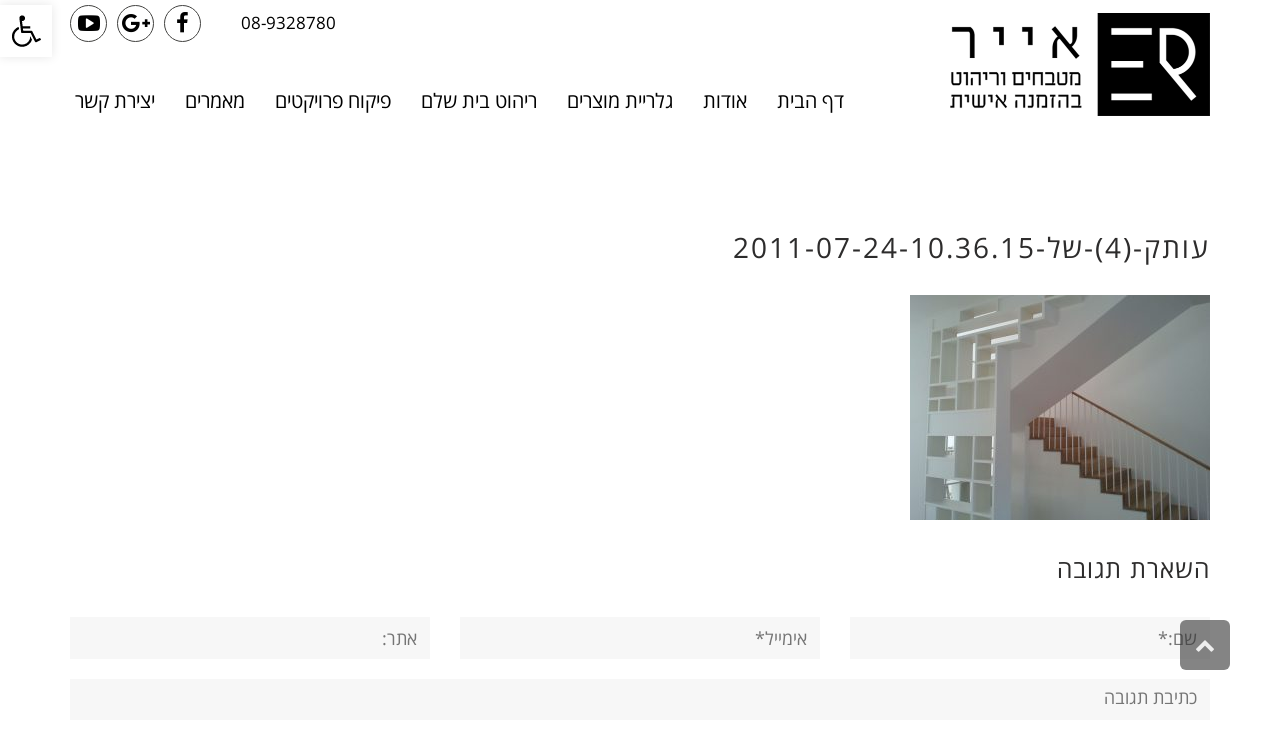

--- FILE ---
content_type: text/html; charset=UTF-8
request_url: http://eyar-f.com/gallery/wooden-stairs/%E2%80%8F%E2%80%8F%D7%A2%D7%95%D7%AA%D7%A7-4-%D7%A9%D7%9C-2011-07-24-10-36-15/
body_size: 20248
content:
<!DOCTYPE html>
<!--[if lt IE 7]>
<html class="no-js lt-ie9 lt-ie8 lt-ie7" dir="rtl" lang="he-IL"> <![endif]-->
<!--[if IE 7]>
<html class="no-js lt-ie9 lt-ie8" dir="rtl" lang="he-IL"> <![endif]-->
<!--[if IE 8]>
<html class="no-js lt-ie9" dir="rtl" lang="he-IL"> <![endif]-->
<!--[if gt IE 8]><!--> <html class="no-js" dir="rtl" lang="he-IL"> <!--<![endif]-->
<head>
	<meta charset="utf-8" />
	<meta name="viewport" content="width=device-width, initial-scale=1.0" />
	<title>‏‏עותק-(4)-של-2011-07-24-10.36.15 - אייר</title>
	<meta name='robots' content='index, follow, max-image-preview:large, max-snippet:-1, max-video-preview:-1' />

	<!-- This site is optimized with the Yoast SEO plugin v26.7 - https://yoast.com/wordpress/plugins/seo/ -->
	<link rel="canonical" href="http://eyar-f.com/gallery/wooden-stairs/‏‏עותק-4-של-2011-07-24-10-36-15/" />
	<meta property="og:locale" content="he_IL" />
	<meta property="og:type" content="article" />
	<meta property="og:title" content="‏‏עותק-(4)-של-2011-07-24-10.36.15 - אייר" />
	<meta property="og:url" content="http://eyar-f.com/gallery/wooden-stairs/‏‏עותק-4-של-2011-07-24-10-36-15/" />
	<meta property="og:site_name" content="אייר" />
	<meta property="og:image" content="http://eyar-f.com/gallery/wooden-stairs/%E2%80%8F%E2%80%8F%D7%A2%D7%95%D7%AA%D7%A7-4-%D7%A9%D7%9C-2011-07-24-10-36-15" />
	<meta property="og:image:width" content="2560" />
	<meta property="og:image:height" content="1920" />
	<meta property="og:image:type" content="image/jpeg" />
	<meta name="twitter:card" content="summary_large_image" />
	<script type="application/ld+json" class="yoast-schema-graph">{"@context":"https://schema.org","@graph":[{"@type":"WebPage","@id":"http://eyar-f.com/gallery/wooden-stairs/%E2%80%8F%E2%80%8F%D7%A2%D7%95%D7%AA%D7%A7-4-%D7%A9%D7%9C-2011-07-24-10-36-15/","url":"http://eyar-f.com/gallery/wooden-stairs/%E2%80%8F%E2%80%8F%D7%A2%D7%95%D7%AA%D7%A7-4-%D7%A9%D7%9C-2011-07-24-10-36-15/","name":"‏‏עותק-(4)-של-2011-07-24-10.36.15 - אייר","isPartOf":{"@id":"http://eyar-f.com/#website"},"primaryImageOfPage":{"@id":"http://eyar-f.com/gallery/wooden-stairs/%E2%80%8F%E2%80%8F%D7%A2%D7%95%D7%AA%D7%A7-4-%D7%A9%D7%9C-2011-07-24-10-36-15/#primaryimage"},"image":{"@id":"http://eyar-f.com/gallery/wooden-stairs/%E2%80%8F%E2%80%8F%D7%A2%D7%95%D7%AA%D7%A7-4-%D7%A9%D7%9C-2011-07-24-10-36-15/#primaryimage"},"thumbnailUrl":"http://eyar-f.com/wp-content/uploads/2016/06/‏‏עותק-4-של-2011-07-24-10.36.15.jpg","datePublished":"2016-06-17T20:25:24+00:00","breadcrumb":{"@id":"http://eyar-f.com/gallery/wooden-stairs/%E2%80%8F%E2%80%8F%D7%A2%D7%95%D7%AA%D7%A7-4-%D7%A9%D7%9C-2011-07-24-10-36-15/#breadcrumb"},"inLanguage":"he-IL","potentialAction":[{"@type":"ReadAction","target":["http://eyar-f.com/gallery/wooden-stairs/%E2%80%8F%E2%80%8F%D7%A2%D7%95%D7%AA%D7%A7-4-%D7%A9%D7%9C-2011-07-24-10-36-15/"]}]},{"@type":"ImageObject","inLanguage":"he-IL","@id":"http://eyar-f.com/gallery/wooden-stairs/%E2%80%8F%E2%80%8F%D7%A2%D7%95%D7%AA%D7%A7-4-%D7%A9%D7%9C-2011-07-24-10-36-15/#primaryimage","url":"http://eyar-f.com/wp-content/uploads/2016/06/‏‏עותק-4-של-2011-07-24-10.36.15.jpg","contentUrl":"http://eyar-f.com/wp-content/uploads/2016/06/‏‏עותק-4-של-2011-07-24-10.36.15.jpg","width":2560,"height":1920},{"@type":"BreadcrumbList","@id":"http://eyar-f.com/gallery/wooden-stairs/%E2%80%8F%E2%80%8F%D7%A2%D7%95%D7%AA%D7%A7-4-%D7%A9%D7%9C-2011-07-24-10-36-15/#breadcrumb","itemListElement":[{"@type":"ListItem","position":1,"name":"דף הבית","item":"http://eyar-f.com/"},{"@type":"ListItem","position":2,"name":"מדרגות עץ וחיפויים","item":"http://eyar-f.com/gallery/wooden-stairs/"},{"@type":"ListItem","position":3,"name":"‏‏עותק-(4)-של-2011-07-24-10.36.15"}]},{"@type":"WebSite","@id":"http://eyar-f.com/#website","url":"http://eyar-f.com/","name":"אייר","description":"מטבחים וריהוט בהזמנה אישית","potentialAction":[{"@type":"SearchAction","target":{"@type":"EntryPoint","urlTemplate":"http://eyar-f.com/?s={search_term_string}"},"query-input":{"@type":"PropertyValueSpecification","valueRequired":true,"valueName":"search_term_string"}}],"inLanguage":"he-IL"}]}</script>
	<!-- / Yoast SEO plugin. -->


<link rel='dns-prefetch' href='//static.addtoany.com' />
<link rel="alternate" type="application/rss+xml" title="אייר &laquo; פיד‏" href="http://eyar-f.com/feed/" />
<link rel="alternate" type="application/rss+xml" title="אייר &laquo; פיד תגובות‏" href="http://eyar-f.com/comments/feed/" />
<link rel="alternate" type="application/rss+xml" title="אייר &laquo; פיד תגובות של ‏‏עותק-(4)-של-2011-07-24-10.36.15" href="http://eyar-f.com/gallery/wooden-stairs/%e2%80%8f%e2%80%8f%d7%a2%d7%95%d7%aa%d7%a7-4-%d7%a9%d7%9c-2011-07-24-10-36-15/feed/" />
<link rel="alternate" title="oEmbed (JSON)" type="application/json+oembed" href="http://eyar-f.com/wp-json/oembed/1.0/embed?url=http%3A%2F%2Feyar-f.com%2Fgallery%2Fwooden-stairs%2F%25e2%2580%258f%25e2%2580%258f%25d7%25a2%25d7%2595%25d7%25aa%25d7%25a7-4-%25d7%25a9%25d7%259c-2011-07-24-10-36-15%2F" />
<link rel="alternate" title="oEmbed (XML)" type="text/xml+oembed" href="http://eyar-f.com/wp-json/oembed/1.0/embed?url=http%3A%2F%2Feyar-f.com%2Fgallery%2Fwooden-stairs%2F%25e2%2580%258f%25e2%2580%258f%25d7%25a2%25d7%2595%25d7%25aa%25d7%25a7-4-%25d7%25a9%25d7%259c-2011-07-24-10-36-15%2F&#038;format=xml" />
<style id='wp-img-auto-sizes-contain-inline-css' type='text/css'>
img:is([sizes=auto i],[sizes^="auto," i]){contain-intrinsic-size:3000px 1500px}
/*# sourceURL=wp-img-auto-sizes-contain-inline-css */
</style>
<style id='wp-emoji-styles-inline-css' type='text/css'>

	img.wp-smiley, img.emoji {
		display: inline !important;
		border: none !important;
		box-shadow: none !important;
		height: 1em !important;
		width: 1em !important;
		margin: 0 0.07em !important;
		vertical-align: -0.1em !important;
		background: none !important;
		padding: 0 !important;
	}
/*# sourceURL=wp-emoji-styles-inline-css */
</style>
<style id='wp-block-library-inline-css' type='text/css'>
:root{--wp-block-synced-color:#7a00df;--wp-block-synced-color--rgb:122,0,223;--wp-bound-block-color:var(--wp-block-synced-color);--wp-editor-canvas-background:#ddd;--wp-admin-theme-color:#007cba;--wp-admin-theme-color--rgb:0,124,186;--wp-admin-theme-color-darker-10:#006ba1;--wp-admin-theme-color-darker-10--rgb:0,107,160.5;--wp-admin-theme-color-darker-20:#005a87;--wp-admin-theme-color-darker-20--rgb:0,90,135;--wp-admin-border-width-focus:2px}@media (min-resolution:192dpi){:root{--wp-admin-border-width-focus:1.5px}}.wp-element-button{cursor:pointer}:root .has-very-light-gray-background-color{background-color:#eee}:root .has-very-dark-gray-background-color{background-color:#313131}:root .has-very-light-gray-color{color:#eee}:root .has-very-dark-gray-color{color:#313131}:root .has-vivid-green-cyan-to-vivid-cyan-blue-gradient-background{background:linear-gradient(135deg,#00d084,#0693e3)}:root .has-purple-crush-gradient-background{background:linear-gradient(135deg,#34e2e4,#4721fb 50%,#ab1dfe)}:root .has-hazy-dawn-gradient-background{background:linear-gradient(135deg,#faaca8,#dad0ec)}:root .has-subdued-olive-gradient-background{background:linear-gradient(135deg,#fafae1,#67a671)}:root .has-atomic-cream-gradient-background{background:linear-gradient(135deg,#fdd79a,#004a59)}:root .has-nightshade-gradient-background{background:linear-gradient(135deg,#330968,#31cdcf)}:root .has-midnight-gradient-background{background:linear-gradient(135deg,#020381,#2874fc)}:root{--wp--preset--font-size--normal:16px;--wp--preset--font-size--huge:42px}.has-regular-font-size{font-size:1em}.has-larger-font-size{font-size:2.625em}.has-normal-font-size{font-size:var(--wp--preset--font-size--normal)}.has-huge-font-size{font-size:var(--wp--preset--font-size--huge)}.has-text-align-center{text-align:center}.has-text-align-left{text-align:left}.has-text-align-right{text-align:right}.has-fit-text{white-space:nowrap!important}#end-resizable-editor-section{display:none}.aligncenter{clear:both}.items-justified-left{justify-content:flex-start}.items-justified-center{justify-content:center}.items-justified-right{justify-content:flex-end}.items-justified-space-between{justify-content:space-between}.screen-reader-text{border:0;clip-path:inset(50%);height:1px;margin:-1px;overflow:hidden;padding:0;position:absolute;width:1px;word-wrap:normal!important}.screen-reader-text:focus{background-color:#ddd;clip-path:none;color:#444;display:block;font-size:1em;height:auto;left:5px;line-height:normal;padding:15px 23px 14px;text-decoration:none;top:5px;width:auto;z-index:100000}html :where(.has-border-color){border-style:solid}html :where([style*=border-top-color]){border-top-style:solid}html :where([style*=border-right-color]){border-right-style:solid}html :where([style*=border-bottom-color]){border-bottom-style:solid}html :where([style*=border-left-color]){border-left-style:solid}html :where([style*=border-width]){border-style:solid}html :where([style*=border-top-width]){border-top-style:solid}html :where([style*=border-right-width]){border-right-style:solid}html :where([style*=border-bottom-width]){border-bottom-style:solid}html :where([style*=border-left-width]){border-left-style:solid}html :where(img[class*=wp-image-]){height:auto;max-width:100%}:where(figure){margin:0 0 1em}html :where(.is-position-sticky){--wp-admin--admin-bar--position-offset:var(--wp-admin--admin-bar--height,0px)}@media screen and (max-width:600px){html :where(.is-position-sticky){--wp-admin--admin-bar--position-offset:0px}}

/*# sourceURL=wp-block-library-inline-css */
</style><style id='global-styles-inline-css' type='text/css'>
:root{--wp--preset--aspect-ratio--square: 1;--wp--preset--aspect-ratio--4-3: 4/3;--wp--preset--aspect-ratio--3-4: 3/4;--wp--preset--aspect-ratio--3-2: 3/2;--wp--preset--aspect-ratio--2-3: 2/3;--wp--preset--aspect-ratio--16-9: 16/9;--wp--preset--aspect-ratio--9-16: 9/16;--wp--preset--color--black: #000000;--wp--preset--color--cyan-bluish-gray: #abb8c3;--wp--preset--color--white: #ffffff;--wp--preset--color--pale-pink: #f78da7;--wp--preset--color--vivid-red: #cf2e2e;--wp--preset--color--luminous-vivid-orange: #ff6900;--wp--preset--color--luminous-vivid-amber: #fcb900;--wp--preset--color--light-green-cyan: #7bdcb5;--wp--preset--color--vivid-green-cyan: #00d084;--wp--preset--color--pale-cyan-blue: #8ed1fc;--wp--preset--color--vivid-cyan-blue: #0693e3;--wp--preset--color--vivid-purple: #9b51e0;--wp--preset--gradient--vivid-cyan-blue-to-vivid-purple: linear-gradient(135deg,rgb(6,147,227) 0%,rgb(155,81,224) 100%);--wp--preset--gradient--light-green-cyan-to-vivid-green-cyan: linear-gradient(135deg,rgb(122,220,180) 0%,rgb(0,208,130) 100%);--wp--preset--gradient--luminous-vivid-amber-to-luminous-vivid-orange: linear-gradient(135deg,rgb(252,185,0) 0%,rgb(255,105,0) 100%);--wp--preset--gradient--luminous-vivid-orange-to-vivid-red: linear-gradient(135deg,rgb(255,105,0) 0%,rgb(207,46,46) 100%);--wp--preset--gradient--very-light-gray-to-cyan-bluish-gray: linear-gradient(135deg,rgb(238,238,238) 0%,rgb(169,184,195) 100%);--wp--preset--gradient--cool-to-warm-spectrum: linear-gradient(135deg,rgb(74,234,220) 0%,rgb(151,120,209) 20%,rgb(207,42,186) 40%,rgb(238,44,130) 60%,rgb(251,105,98) 80%,rgb(254,248,76) 100%);--wp--preset--gradient--blush-light-purple: linear-gradient(135deg,rgb(255,206,236) 0%,rgb(152,150,240) 100%);--wp--preset--gradient--blush-bordeaux: linear-gradient(135deg,rgb(254,205,165) 0%,rgb(254,45,45) 50%,rgb(107,0,62) 100%);--wp--preset--gradient--luminous-dusk: linear-gradient(135deg,rgb(255,203,112) 0%,rgb(199,81,192) 50%,rgb(65,88,208) 100%);--wp--preset--gradient--pale-ocean: linear-gradient(135deg,rgb(255,245,203) 0%,rgb(182,227,212) 50%,rgb(51,167,181) 100%);--wp--preset--gradient--electric-grass: linear-gradient(135deg,rgb(202,248,128) 0%,rgb(113,206,126) 100%);--wp--preset--gradient--midnight: linear-gradient(135deg,rgb(2,3,129) 0%,rgb(40,116,252) 100%);--wp--preset--font-size--small: 13px;--wp--preset--font-size--medium: 20px;--wp--preset--font-size--large: 36px;--wp--preset--font-size--x-large: 42px;--wp--preset--spacing--20: 0.44rem;--wp--preset--spacing--30: 0.67rem;--wp--preset--spacing--40: 1rem;--wp--preset--spacing--50: 1.5rem;--wp--preset--spacing--60: 2.25rem;--wp--preset--spacing--70: 3.38rem;--wp--preset--spacing--80: 5.06rem;--wp--preset--shadow--natural: 6px 6px 9px rgba(0, 0, 0, 0.2);--wp--preset--shadow--deep: 12px 12px 50px rgba(0, 0, 0, 0.4);--wp--preset--shadow--sharp: 6px 6px 0px rgba(0, 0, 0, 0.2);--wp--preset--shadow--outlined: 6px 6px 0px -3px rgb(255, 255, 255), 6px 6px rgb(0, 0, 0);--wp--preset--shadow--crisp: 6px 6px 0px rgb(0, 0, 0);}:where(.is-layout-flex){gap: 0.5em;}:where(.is-layout-grid){gap: 0.5em;}body .is-layout-flex{display: flex;}.is-layout-flex{flex-wrap: wrap;align-items: center;}.is-layout-flex > :is(*, div){margin: 0;}body .is-layout-grid{display: grid;}.is-layout-grid > :is(*, div){margin: 0;}:where(.wp-block-columns.is-layout-flex){gap: 2em;}:where(.wp-block-columns.is-layout-grid){gap: 2em;}:where(.wp-block-post-template.is-layout-flex){gap: 1.25em;}:where(.wp-block-post-template.is-layout-grid){gap: 1.25em;}.has-black-color{color: var(--wp--preset--color--black) !important;}.has-cyan-bluish-gray-color{color: var(--wp--preset--color--cyan-bluish-gray) !important;}.has-white-color{color: var(--wp--preset--color--white) !important;}.has-pale-pink-color{color: var(--wp--preset--color--pale-pink) !important;}.has-vivid-red-color{color: var(--wp--preset--color--vivid-red) !important;}.has-luminous-vivid-orange-color{color: var(--wp--preset--color--luminous-vivid-orange) !important;}.has-luminous-vivid-amber-color{color: var(--wp--preset--color--luminous-vivid-amber) !important;}.has-light-green-cyan-color{color: var(--wp--preset--color--light-green-cyan) !important;}.has-vivid-green-cyan-color{color: var(--wp--preset--color--vivid-green-cyan) !important;}.has-pale-cyan-blue-color{color: var(--wp--preset--color--pale-cyan-blue) !important;}.has-vivid-cyan-blue-color{color: var(--wp--preset--color--vivid-cyan-blue) !important;}.has-vivid-purple-color{color: var(--wp--preset--color--vivid-purple) !important;}.has-black-background-color{background-color: var(--wp--preset--color--black) !important;}.has-cyan-bluish-gray-background-color{background-color: var(--wp--preset--color--cyan-bluish-gray) !important;}.has-white-background-color{background-color: var(--wp--preset--color--white) !important;}.has-pale-pink-background-color{background-color: var(--wp--preset--color--pale-pink) !important;}.has-vivid-red-background-color{background-color: var(--wp--preset--color--vivid-red) !important;}.has-luminous-vivid-orange-background-color{background-color: var(--wp--preset--color--luminous-vivid-orange) !important;}.has-luminous-vivid-amber-background-color{background-color: var(--wp--preset--color--luminous-vivid-amber) !important;}.has-light-green-cyan-background-color{background-color: var(--wp--preset--color--light-green-cyan) !important;}.has-vivid-green-cyan-background-color{background-color: var(--wp--preset--color--vivid-green-cyan) !important;}.has-pale-cyan-blue-background-color{background-color: var(--wp--preset--color--pale-cyan-blue) !important;}.has-vivid-cyan-blue-background-color{background-color: var(--wp--preset--color--vivid-cyan-blue) !important;}.has-vivid-purple-background-color{background-color: var(--wp--preset--color--vivid-purple) !important;}.has-black-border-color{border-color: var(--wp--preset--color--black) !important;}.has-cyan-bluish-gray-border-color{border-color: var(--wp--preset--color--cyan-bluish-gray) !important;}.has-white-border-color{border-color: var(--wp--preset--color--white) !important;}.has-pale-pink-border-color{border-color: var(--wp--preset--color--pale-pink) !important;}.has-vivid-red-border-color{border-color: var(--wp--preset--color--vivid-red) !important;}.has-luminous-vivid-orange-border-color{border-color: var(--wp--preset--color--luminous-vivid-orange) !important;}.has-luminous-vivid-amber-border-color{border-color: var(--wp--preset--color--luminous-vivid-amber) !important;}.has-light-green-cyan-border-color{border-color: var(--wp--preset--color--light-green-cyan) !important;}.has-vivid-green-cyan-border-color{border-color: var(--wp--preset--color--vivid-green-cyan) !important;}.has-pale-cyan-blue-border-color{border-color: var(--wp--preset--color--pale-cyan-blue) !important;}.has-vivid-cyan-blue-border-color{border-color: var(--wp--preset--color--vivid-cyan-blue) !important;}.has-vivid-purple-border-color{border-color: var(--wp--preset--color--vivid-purple) !important;}.has-vivid-cyan-blue-to-vivid-purple-gradient-background{background: var(--wp--preset--gradient--vivid-cyan-blue-to-vivid-purple) !important;}.has-light-green-cyan-to-vivid-green-cyan-gradient-background{background: var(--wp--preset--gradient--light-green-cyan-to-vivid-green-cyan) !important;}.has-luminous-vivid-amber-to-luminous-vivid-orange-gradient-background{background: var(--wp--preset--gradient--luminous-vivid-amber-to-luminous-vivid-orange) !important;}.has-luminous-vivid-orange-to-vivid-red-gradient-background{background: var(--wp--preset--gradient--luminous-vivid-orange-to-vivid-red) !important;}.has-very-light-gray-to-cyan-bluish-gray-gradient-background{background: var(--wp--preset--gradient--very-light-gray-to-cyan-bluish-gray) !important;}.has-cool-to-warm-spectrum-gradient-background{background: var(--wp--preset--gradient--cool-to-warm-spectrum) !important;}.has-blush-light-purple-gradient-background{background: var(--wp--preset--gradient--blush-light-purple) !important;}.has-blush-bordeaux-gradient-background{background: var(--wp--preset--gradient--blush-bordeaux) !important;}.has-luminous-dusk-gradient-background{background: var(--wp--preset--gradient--luminous-dusk) !important;}.has-pale-ocean-gradient-background{background: var(--wp--preset--gradient--pale-ocean) !important;}.has-electric-grass-gradient-background{background: var(--wp--preset--gradient--electric-grass) !important;}.has-midnight-gradient-background{background: var(--wp--preset--gradient--midnight) !important;}.has-small-font-size{font-size: var(--wp--preset--font-size--small) !important;}.has-medium-font-size{font-size: var(--wp--preset--font-size--medium) !important;}.has-large-font-size{font-size: var(--wp--preset--font-size--large) !important;}.has-x-large-font-size{font-size: var(--wp--preset--font-size--x-large) !important;}
/*# sourceURL=global-styles-inline-css */
</style>

<style id='classic-theme-styles-inline-css' type='text/css'>
/*! This file is auto-generated */
.wp-block-button__link{color:#fff;background-color:#32373c;border-radius:9999px;box-shadow:none;text-decoration:none;padding:calc(.667em + 2px) calc(1.333em + 2px);font-size:1.125em}.wp-block-file__button{background:#32373c;color:#fff;text-decoration:none}
/*# sourceURL=/wp-includes/css/classic-themes.min.css */
</style>
<link rel='stylesheet' id='awd-style-css' href='http://eyar-f.com/wp-content/plugins/aryo-widget-device/assets/css/style.css?ver=ae6b2424275e00ccf70d58c13c9a66cb' type='text/css' media='all' />
<link rel='stylesheet' id='pojo-a11y-css' href='http://eyar-f.com/wp-content/plugins/pojo-accessibility/modules/legacy/assets/css/style.min.css?ver=1.0.0' type='text/css' media='all' />
<link rel='stylesheet' id='slick-style-css' href='http://eyar-f.com/wp-content/themes/poza-eyar/assets/lib/slick/slick.css?ver=ae6b2424275e00ccf70d58c13c9a66cb' type='text/css' media='all' />
<link rel='stylesheet' id='slick-theme-style-css' href='http://eyar-f.com/wp-content/themes/poza-eyar/assets/lib/slick/slick-theme.css?ver=ae6b2424275e00ccf70d58c13c9a66cb' type='text/css' media='all' />
<link rel='stylesheet' id='parent-style-css' href='http://eyar-f.com/wp-content/themes/poza/assets/css/style.min.css?ver=ae6b2424275e00ccf70d58c13c9a66cb' type='text/css' media='all' />
<link rel='stylesheet' id='addtoany-css' href='http://eyar-f.com/wp-content/plugins/add-to-any/addtoany.min.css?ver=1.16' type='text/css' media='all' />
<link rel='stylesheet' id='pojo-css-framework-css' href='http://eyar-f.com/wp-content/themes/poza/assets/bootstrap/css/bootstrap.min.css?ver=3.2.0' type='text/css' media='all' />
<link rel='stylesheet' id='font-awesome-css' href='http://eyar-f.com/wp-content/themes/poza/assets/font-awesome/css/font-awesome.min.css?ver=4.6.1' type='text/css' media='all' />
<link rel='stylesheet' id='pojo-base-style-css' href='http://eyar-f.com/wp-content/themes/poza/core/assets/css/style.min.css?ver=1.6.5' type='text/css' media='all' />
<link rel='stylesheet' id='pojo-style-css' href='http://eyar-f.com/wp-content/themes/poza-eyar/assets/css/style.css?ver=1.6.5' type='text/css' media='all' />
<link rel='stylesheet' id='pojo-base-style-rtl-css' href='http://eyar-f.com/wp-content/themes/poza/core/assets/css/rtl.min.css?ver=1.6.5' type='text/css' media='all' />
<link rel='stylesheet' id='pojo-style-rtl-css' href='http://eyar-f.com/wp-content/themes/poza-eyar/assets/css/rtl.css?ver=1.6.5' type='text/css' media='all' />
<link rel='stylesheet' id='photoswipe-css' href='http://eyar-f.com/wp-content/plugins/pojo-lightbox/assets/photoswipe/photoswipe.min.css?ver=ae6b2424275e00ccf70d58c13c9a66cb' type='text/css' media='all' />
<link rel='stylesheet' id='photoswipe-skin-css' href='http://eyar-f.com/wp-content/plugins/pojo-lightbox/assets/photoswipe/default-skin/default-skin.min.css?ver=ae6b2424275e00ccf70d58c13c9a66cb' type='text/css' media='all' />
<link rel='stylesheet' id='pojo-builder-animation-css' href='http://eyar-f.com/wp-content/plugins/pojo-builder-animation/assets/css/styles.css?ver=ae6b2424275e00ccf70d58c13c9a66cb' type='text/css' media='all' />
<script type="text/javascript" id="addtoany-core-js-before">
/* <![CDATA[ */
window.a2a_config=window.a2a_config||{};a2a_config.callbacks=[];a2a_config.overlays=[];a2a_config.templates={};a2a_localize = {
	Share: "Share",
	Save: "Save",
	Subscribe: "Subscribe",
	Email: "Email",
	Bookmark: "Bookmark",
	ShowAll: "Show all",
	ShowLess: "Show less",
	FindServices: "Find service(s)",
	FindAnyServiceToAddTo: "Instantly find any service to add to",
	PoweredBy: "Powered by",
	ShareViaEmail: "Share via email",
	SubscribeViaEmail: "Subscribe via email",
	BookmarkInYourBrowser: "Bookmark in your browser",
	BookmarkInstructions: "Press Ctrl+D or \u2318+D to bookmark this page",
	AddToYourFavorites: "Add to your favorites",
	SendFromWebOrProgram: "Send from any email address or email program",
	EmailProgram: "Email program",
	More: "More&#8230;",
	ThanksForSharing: "Thanks for sharing!",
	ThanksForFollowing: "Thanks for following!"
};


//# sourceURL=addtoany-core-js-before
/* ]]> */
</script>
<script type="text/javascript" defer src="https://static.addtoany.com/menu/page.js" id="addtoany-core-js"></script>
<script type="text/javascript" src="http://eyar-f.com/wp-includes/js/jquery/jquery.min.js?ver=3.7.1" id="jquery-core-js"></script>
<script type="text/javascript" src="http://eyar-f.com/wp-includes/js/jquery/jquery-migrate.min.js?ver=3.4.1" id="jquery-migrate-js"></script>
<script type="text/javascript" defer src="http://eyar-f.com/wp-content/plugins/add-to-any/addtoany.min.js?ver=1.1" id="addtoany-jquery-js"></script>
<link rel="https://api.w.org/" href="http://eyar-f.com/wp-json/" /><link rel="alternate" title="JSON" type="application/json" href="http://eyar-f.com/wp-json/wp/v2/media/141" /><link rel="EditURI" type="application/rsd+xml" title="RSD" href="http://eyar-f.com/xmlrpc.php?rsd" />

<link rel='shortlink' href='http://eyar-f.com/?p=141' />
<script type="text/javascript">
(function(url){
	if(/(?:Chrome\/26\.0\.1410\.63 Safari\/537\.31|WordfenceTestMonBot)/.test(navigator.userAgent)){ return; }
	var addEvent = function(evt, handler) {
		if (window.addEventListener) {
			document.addEventListener(evt, handler, false);
		} else if (window.attachEvent) {
			document.attachEvent('on' + evt, handler);
		}
	};
	var removeEvent = function(evt, handler) {
		if (window.removeEventListener) {
			document.removeEventListener(evt, handler, false);
		} else if (window.detachEvent) {
			document.detachEvent('on' + evt, handler);
		}
	};
	var evts = 'contextmenu dblclick drag dragend dragenter dragleave dragover dragstart drop keydown keypress keyup mousedown mousemove mouseout mouseover mouseup mousewheel scroll'.split(' ');
	var logHuman = function() {
		if (window.wfLogHumanRan) { return; }
		window.wfLogHumanRan = true;
		var wfscr = document.createElement('script');
		wfscr.type = 'text/javascript';
		wfscr.async = true;
		wfscr.src = url + '&r=' + Math.random();
		(document.getElementsByTagName('head')[0]||document.getElementsByTagName('body')[0]).appendChild(wfscr);
		for (var i = 0; i < evts.length; i++) {
			removeEvent(evts[i], logHuman);
		}
	};
	for (var i = 0; i < evts.length; i++) {
		addEvent(evts[i], logHuman);
	}
})('//eyar-f.com/?wordfence_lh=1&hid=726AB33A6FF288A99D83BD821F8082D0');
</script><style type="text/css">
#pojo-a11y-toolbar .pojo-a11y-toolbar-toggle a{ background-color: #ffffff;	color: #000000;}
#pojo-a11y-toolbar .pojo-a11y-toolbar-overlay, #pojo-a11y-toolbar .pojo-a11y-toolbar-overlay ul.pojo-a11y-toolbar-items.pojo-a11y-links{ border-color: #ffffff;}
body.pojo-a11y-focusable a:focus{ outline-style: solid !important;	outline-width: 1px !important;	outline-color: #000000 !important;}
#pojo-a11y-toolbar .pojo-a11y-toolbar-overlay{ background-color: #ffffff;}
#pojo-a11y-toolbar .pojo-a11y-toolbar-overlay ul.pojo-a11y-toolbar-items li.pojo-a11y-toolbar-item a, #pojo-a11y-toolbar .pojo-a11y-toolbar-overlay p.pojo-a11y-toolbar-title{ color: #333333;}
#pojo-a11y-toolbar .pojo-a11y-toolbar-overlay ul.pojo-a11y-toolbar-items li.pojo-a11y-toolbar-item a.active{ background-color: #cdcdcd;	color: #ffffff;}</style><style type="text/css">body{background-color: rgba(255, 255, 255, 1);background-position: top center;background-repeat: repeat;background-size: auto;background-attachment: scroll;color: #6d6d6d; font-family: 'Open Sans Hebrew', Arial, sans-serif; font-weight: normal; font-size: 18px;line-height: 1.6;}div.logo-text a{color: #000000; font-family: 'Open Sans Hebrew', Arial, sans-serif; font-weight: bold; font-size: 31px;text-transform: uppercase;letter-spacing: 0px;font-style: normal;line-height: 1;}#top-bar{background-color: rgba(255, 255, 255, 1);background-position: top center;background-repeat: repeat-x;background-size: auto;background-attachment: scroll;}#top-bar, #top-bar .widget-title,#top-bar .form-search .field{color: #000000; font-family: 'Open Sans Hebrew', Arial, sans-serif; font-weight: normal; font-size: 17px;text-transform: none;letter-spacing: 0px;font-style: normal;line-height: 35px;}#top-bar a{color: #000000;}#top-bar a:hover{color: #999999;}#header{background-color: rgba(255, 255, 255, 1);background-position: top center;background-repeat: repeat-x;background-size: auto;background-attachment: scroll;}.sticky-header{background-color: rgba(255, 255, 255, 1);background-position: top center;background-repeat: repeat-x;background-size: auto;background-attachment: scroll;}.sticky-header .sf-menu a,.sticky-header .mobile-menu a{color: #000000; font-family: 'Open Sans Hebrew', Arial, sans-serif; font-weight: normal; font-size: 14px;text-transform: uppercase;letter-spacing: 1px;font-style: normal;line-height: 30px;}.sticky-header .sf-menu a:hover,.sticky-header .sf-menu li.active a,.sticky-header .sf-menu li.current-menu-item > a,.sticky-header .sf-menu li.current-menu-ancestor > a,.sticky-header .mobile-menu a:hover,.sticky-header .mobile-menu li.current-menu-item > a{color: #999999;}.sf-menu a, .mobile-menu a{color: #000000; font-family: 'Open Sans Hebrew', Arial, sans-serif; font-weight: normal; font-size: 20px;text-transform: uppercase;font-style: normal;line-height: 30px;}.sf-menu a:hover,.sf-menu li.active a, .sf-menu li.current-menu-item > a,.sf-menu li.current-menu-ancestor > a,.mobile-menu a:hover,.mobile-menu li.current-menu-item > a{color: #999999;}.nav-main .sf-menu .sub-menu li{background-color: #ffffff;}.sf-menu .sub-menu li:hover,.sf-menu .sub-menu li.current-menu-item{background-color: #f2f2f2;}.nav-main .sf-menu .sub-menu li a{color: #232323; font-family: 'Open Sans Hebrew', Arial, sans-serif; font-weight: normal; font-size: 14px;text-transform: none;letter-spacing: 0px;font-style: normal;line-height: 46px;}.nav-main .sf-menu .sub-menu li:hover > a,.nav-main .sf-menu .sub-menu li.current-menu-item > a{color: #999999;}#title-bar{height: 100px;line-height: 100px;}#title-bar.title-bar-style-custom_bg .title-bar-default{background-color: rgba(255, 255, 255, 0);background-position: center center;background-repeat: repeat;background-size: cover;background-attachment: scroll;}#title-bar .title-primary{color: #000000; font-family: 'Open Sans Hebrew', Arial, sans-serif; font-weight: 400; font-size: 28px;text-transform: uppercase;letter-spacing: 2px;font-style: normal;}#title-bar div.breadcrumbs, #title-bar div.breadcrumbs a{color: #939393; font-family: 'Open Sans Hebrew', Arial, sans-serif; font-weight: normal; font-size: 12px;text-transform: none;font-style: italic;}a{color: #2d2c2c;}a:hover, a:focus{color: #999999;}::selection{color: #ffffff;background: #2d2c2c;}::-moz-selection{color: #ffffff;background: #2d2c2c;}h1{color: #2d2c2c; font-family: 'Open Sans Hebrew', Arial, sans-serif; font-weight: normal; font-size: 28px;text-transform: uppercase;letter-spacing: 2px;font-style: normal;line-height: 1.3em;}h2{color: #2d2c2c; font-family: 'Open Sans Hebrew', Arial, sans-serif; font-weight: normal; font-size: 28px;text-transform: uppercase;letter-spacing: 2px;font-style: normal;line-height: 1.3em;}h3{color: #2d2c2c; font-family: 'Open Sans Hebrew', Arial, sans-serif; font-weight: normal; font-size: 25px;text-transform: uppercase;letter-spacing: 1px;font-style: normal;line-height: 1.5em;}h4{color: #2d2c2c; font-family: 'Open Sans Hebrew', Arial, sans-serif; font-weight: 500; font-size: 17px;text-transform: none;letter-spacing: 0px;font-style: normal;line-height: 1.6em;}h5{color: #a8a8a8; font-family: 'Open Sans Hebrew', Arial, sans-serif; font-weight: normal; font-size: 15px;text-transform: none;letter-spacing: 0px;font-style: italic;line-height: 1.5em;}h6{color: #2d2c2c; font-family: 'Open Sans Hebrew', Arial, sans-serif; font-weight: normal; font-size: 15px;text-transform: none;letter-spacing: 0px;font-style: normal;line-height: 1.7em;}.image-link .overlay-title,.image-link .overlay-title a,.image-link .overlay-title a:hover,.image-link .overlay-title a.button,.image-link .overlay-title a.button:hover{color: #ffffff; font-family: 'Open Sans Hebrew', Arial, sans-serif; font-weight: normal; font-size: 15px;text-transform: uppercase;letter-spacing: 0px;font-style: italic;line-height: 1;}.image-link .entry-date,.woocommerce span.onsale{background-color: #000000;}.image-link .entry-date .entry-date-day{color: #ffffff; font-family: 'Open Sans Hebrew', Arial, sans-serif; font-weight: normal; font-size: 30px;text-transform: uppercase;letter-spacing: -2px;font-style: normal;}.image-link .entry-date .entry-date-month,.woocommerce span.onsale{color: #ffffff; font-family: 'Open Sans Hebrew', Arial, sans-serif; font-weight: normal; font-size: 13px;text-transform: uppercase;letter-spacing: 0px;font-style: normal;}.blog-item h3.media-heading{color: #000000; font-family: 'Open Sans Hebrew', Arial, sans-serif; font-weight: 500; font-size: 29px;text-transform: uppercase;letter-spacing: 0px;font-style: normal;line-height: 1.2;}.entry-meta > span{color: #a7a7a7; font-family: 'Open Sans Hebrew', Arial, sans-serif; font-weight: normal; font-size: 12px;text-transform: none;letter-spacing: 0px;font-style: normal;line-height: 1;}h4.grid-heading{color: #141414; font-family: 'Open Sans Hebrew', Arial, sans-serif; font-weight: 500; font-size: 18px;text-transform: uppercase;letter-spacing: 1px;font-style: normal;line-height: 26px;}.gallery-item h4.grid-heading{color: #ffffff; font-family: 'Open Sans Hebrew', Arial, sans-serif; font-weight: bold; font-size: 19px;text-transform: uppercase;letter-spacing: 2px;font-style: normal;line-height: 0.8em;}.gallery-item h4.grid-heading small{color: #bababa; font-family: 'Open Sans Hebrew', Arial, sans-serif; font-weight: normal; font-size: 15px;text-transform: none;letter-spacing: 0px;font-style: italic;line-height: 1;}.single .entry-meta > span{color: #848484; font-family: 'Open Sans Hebrew', Arial, sans-serif; font-weight: normal; font-size: 12px;text-transform: none;letter-spacing: 1px;font-style: italic;line-height: 1em;}.entry-excerpt{color: #2d2c2c; font-family: 'Open Sans Hebrew', Arial, sans-serif; font-weight: 400; font-size: 15px;text-transform: none;letter-spacing: 0px;font-style: normal;line-height: 22px;}#primary #breadcrumbs,#primary #breadcrumbs a{color: #6c6c6c; font-family: 'Open Sans Hebrew', Arial, sans-serif; font-weight: normal; font-size: 13px;text-transform: none;letter-spacing: 0px;font-style: normal;line-height: 1em;}.pagination > li > a,.pagination > li.active > a,.pagination > li > a:hover,.pagination > li.active > a:hover,nav.post-navigation a,.category-filters li a{color: #8e8e8e; font-family: 'Open Sans Hebrew', Arial, sans-serif; font-weight: normal; font-size: 13px;text-transform: none;letter-spacing: 0px;font-style: italic;line-height: 1.5em;}.pagination > li.active > a,.pagination > li > a:hover,.pagination > li.active > a:hover,.pagination > li.active > a:focus,.category-filters li a:hover,.category-filters li a.active{background-color: #e8e8e8;}#sidebar{color: #666666; font-family: 'Open Sans Hebrew', Arial, sans-serif; font-weight: 300; font-size: 15px;text-transform: none;letter-spacing: 0px;font-style: normal;line-height: 1.9em;}#sidebar a{color: #000000;}#sidebar a:hover{color: #878787;}#sidebar .widget-title{color: #000000; font-family: 'Open Sans Hebrew', Arial, sans-serif; font-weight: 400; font-size: 17px;text-transform: uppercase;letter-spacing: 1px;font-style: normal;line-height: 50px;}#footer{background-color: rgba(77, 77, 77, 1);background-position: top center;background-repeat: repeat;background-size: auto;background-attachment: scroll;color: #ffffff; font-family: 'Open Sans Hebrew', Arial, sans-serif; font-weight: normal; font-size: 16px;text-transform: none;letter-spacing: 0px;font-style: normal;line-height: 1.5em;}#footer a{color: #ffffff;}#footer a:hover{color: #cecece;}#sidebar-footer .widget-title{color: #ffffff; font-family: 'Open Sans Hebrew', Arial, sans-serif; font-weight: 500; font-size: 17px;text-transform: uppercase;letter-spacing: 1px;font-style: normal;line-height: 2em;}#copyright{background-color: rgba(0, 0, 0, 1);background-position: top center;background-repeat: repeat;background-size: auto;background-attachment: scroll;color: #ffffff; font-family: 'Open Sans Hebrew', Arial, sans-serif; font-weight: 400; font-size: 11px;text-transform: uppercase;letter-spacing: 1px;font-style: normal;line-height: 80px;}#copyright a{color: #bcbcbc;}#copyright a:hover{color: #ffffff;}#pojo-scroll-up{width: 50px;height: 50px;line-height: 50px;background-color: rgba(51, 51, 51, 0.6);background-position: top center;background-repeat: repeat;background-size: auto;background-attachment: scroll;}#pojo-scroll-up a{color: #eeeeee;}.image-link .overlay-image{background: rgba(0, 0, 0, 0.5);}#header .nav-main,.sf-menu .sub-menu li,.sf-menu .sub-menu li:last-child,.media:hover .image-link,nav.post-navigation,#sidebar .widget-title{border-color: #cdcdcd;}.sf-menu > li > .sub-menu > li:first-child:before{border-bottom-color: #cdcdcd;}.sf-menu a:hover,.sf-menu li.active a, .sf-menu li.current-menu-item > a,.sf-menu li.current-menu-ancestor > a,.mobile-menu a:hover,.mobile-menu li.current-menu-item > a,#sidebar .widget-title:after{border-color: #000000;}#top-bar ul.social-links li a .social-icon:before{width: 35px;height: 35px;line-height: 35px;}.sf-menu li:hover ul, .sf-menu li.sfHover ul{top: 30px;}.navbar-toggle .icon-bar,.navbar-toggle:hover .icon-bar, .navbar-toggle:focus .icon-bar{background-color: #000000;}.sf-menu > li > .sub-menu > li:first-child:after{border-bottom-color: #ffffff;}.sf-menu > li > .sub-menu > li:first-child:hover:after,.sf-menu > li > .sub-menu > li.current-menu-item:first-child:after{border-bottom-color: #f2f2f2;}.sticky-header .logo{color: #000000;}.sticky-header .navbar-toggle .icon-bar,.sticky-header .navbar-toggle:hover .icon-bar,.sticky-header .navbar-toggle:focus .icon-bar{background-color: #000000;}			.image-link .overlay-image:before,.image-link .overlay-image:after {border-color: #ffffff;}
			article.sticky:before {background-color: #000000;}
			.author-info {background-color: #000000;color: #ffffff;}
			.author-info .author-link, .author-info h4 {color: #ffffff;}
			.widget_tag_cloud a, #sidebar-footer .widget_tag_cloud a {color: #ffffff;}
			.widget_tag_cloud a:hover, #sidebar-footer .widget_tag_cloud a:hover {background-color: #000000; color: #ffffff;}
			ul.social-links li a .social-icon:before {background-color: #000000;}
			ul.social-links li a .social-icon:before {color: #ffffff; }
			ul.social-links li a:hover .social-icon:before {background-color: #ffffff; }
			ul.social-links li a:hover .social-icon:before {color: #000000; }
			input[type="submit"],.button,.button.size-small,.button.size-large,.button.size-xl,.button.size-xxl {background-color: #000000; border-color: #000000; color: #ffffff;}
			input[type="submit"]:hover,.button:hover,.button.size-small:hover,.button.size-large:hover,.button.size-xl:hover, .button.size-xxl:hover {background: #ffffff; border-color: #000000; color: #000000;}</style>
		<link rel="icon" href="http://eyar-f.com/wp-content/uploads/2016/06/cropped-eyar_favicon-2-32x32.png" sizes="32x32" />
<link rel="icon" href="http://eyar-f.com/wp-content/uploads/2016/06/cropped-eyar_favicon-2-192x192.png" sizes="192x192" />
<link rel="apple-touch-icon" href="http://eyar-f.com/wp-content/uploads/2016/06/cropped-eyar_favicon-2-180x180.png" />
<meta name="msapplication-TileImage" content="http://eyar-f.com/wp-content/uploads/2016/06/cropped-eyar_favicon-2-270x270.png" />
</head>
<body class="rtl attachment wp-singular attachment-template-default single single-attachment postid-141 attachmentid-141 attachment-jpeg wp-theme-poza wp-child-theme-poza-eyar layout-full-width">
<!--[if lt IE 7]><p class="chromeframe">Your browser is <em>ancient!</em>
	<a href="http://browsehappy.com/">Upgrade to a different browser</a> or
	<a href="http://www.google.com/chromeframe/?redirect=true">install Google Chrome Frame</a> to experience this site.
</p><![endif]-->

<div id="container">
	
	
		<section id="top-bar">
			<div class="container">
				<div class="pull-left">
					<section id="text-2" class="widget widget_text"><div class="widget-inner">			<div class="textwidget"><span><a href="tel:08-9328780">08-9328780</a></span></div>
		</div></section>				</div>
				<div class="pull-right">
					<section id="pojo_social_links-2" class="widget widget_pojo_social_links"><div class="widget-inner"><ul class="social-links"><li class="social-facebook"><a href="https://www.facebook.com/eyar.furniture/" class="pojo-tooltip" data-placement="top" title="Facebook" target="_blank"><span class="social-icon"></span><span class="sr-only">Facebook</span></a></li><li class="social-googleplus"><a href="https://plus.google.com/110414104620789836594/" class="pojo-tooltip" data-placement="top" title="Google+" target="_blank"><span class="social-icon"></span><span class="sr-only">Google+</span></a></li><li class="social-youtube"><a href="https://www.youtube.com" class="pojo-tooltip" data-placement="top" title="YouTube" target="_blank"><span class="social-icon"></span><span class="sr-only">YouTube</span></a></li></ul></div></section>				</div>
			</div><!-- .container -->
		</section>
		<header id="header" role="banner">
			<div class="container">
				<div class="logo">
											<div class="logo-img">
							<a href="http://eyar-f.com/" rel="home">
								<img src="http://eyar-f.com/wp-content/uploads/2016/06/eyar_logo_520.png" alt="אייר" class="pojo-hidden-phone" />
								<img src="http://eyar-f.com/wp-content/uploads/2016/06/eyar_logo_520.png" alt="אייר" class="pojo-visible-phone" />
							</a>
						</div>
																<button type="button" class="navbar-toggle visible-xs" data-toggle="collapse" data-target=".navbar-collapse">
							<span class="sr-only">תפריט</span>
							<span class="icon-bar"></span>
							<span class="icon-bar"></span>
							<span class="icon-bar"></span>
						</button>
									</div><!--.logo -->
				<nav class="nav-main boxed" role="navigation">
					<div class="navbar-collapse collapse">
						<div class="nav-main-inner">
															<ul id="menu-%d7%aa%d7%a4%d7%a8%d7%99%d7%98-%d7%a8%d7%90%d7%a9%d7%99" class="sf-menu hidden-xs"><li class="menu-item menu-item-type-post_type menu-item-object-page menu-item-home menu-%d7%93%d7%a3-%d7%94%d7%91%d7%99%d7%aa first-item menu-item-28"><a href="http://eyar-f.com/"><span>דף הבית</span></a></li>
<li class="menu-item menu-item-type-post_type menu-item-object-page menu-%d7%90%d7%95%d7%93%d7%95%d7%aa menu-item-27"><a href="http://eyar-f.com/about/"><span>אודות</span></a></li>
<li class="menu-item menu-item-type-custom menu-item-object-custom menu-item-has-children menu-%d7%92%d7%9c%d7%a8%d7%99%d7%99%d7%aa-%d7%9e%d7%95%d7%a6%d7%a8%d7%99%d7%9d menu-item-345"><a href="#home-galleries"><span>גלריית מוצרים</span></a>
<ul class="sub-menu">
	<li class="menu-item menu-item-type-post_type menu-item-object-pojo_gallery menu-%d7%9e%d7%98%d7%91%d7%97%d7%99%d7%9d menu-item-433"><a href="http://eyar-f.com/gallery/kitchens/"><span>מטבחים</span></a></li>
	<li class="menu-item menu-item-type-post_type menu-item-object-pojo_gallery menu-%d7%90%d7%a8%d7%95%d7%a0%d7%95%d7%aa-%d7%90%d7%9e%d7%91%d7%98 menu-item-434"><a href="http://eyar-f.com/gallery/bathroom-closets/"><span>ארונות אמבט</span></a></li>
	<li class="menu-item menu-item-type-post_type menu-item-object-pojo_gallery menu-%d7%97%d7%93%d7%a8%d7%99-%d7%a9%d7%99%d7%a0%d7%94-%d7%95%d7%97%d7%93%d7%a8%d7%99-%d7%90%d7%a8%d7%95%d7%a0%d7%95%d7%aa menu-item-435"><a href="http://eyar-f.com/gallery/bedrooms-and-closets/"><span>חדרי שינה וחדרי ארונות</span></a></li>
	<li class="menu-item menu-item-type-post_type menu-item-object-pojo_gallery menu-%d7%97%d7%93%d7%a8%d7%99-%d7%a2%d7%91%d7%95%d7%93%d7%94-%d7%95%d7%9e%d7%a9%d7%a8%d7%93%d7%99%d7%9d menu-item-436"><a href="http://eyar-f.com/gallery/officeworks-furniture-and-workstations/"><span>חדרי עבודה ומשרדים</span></a></li>
	<li class="menu-item menu-item-type-post_type menu-item-object-pojo_gallery menu-%d7%9e%d7%93%d7%a8%d7%92%d7%95%d7%aa-%d7%a2%d7%a5-%d7%95%d7%97%d7%99%d7%a4%d7%95%d7%99%d7%99%d7%9d menu-item-437"><a href="http://eyar-f.com/gallery/wooden-stairs/"><span>מדרגות עץ וחיפויים</span></a></li>
	<li class="menu-item menu-item-type-post_type menu-item-object-pojo_gallery menu-%d7%9e%d7%96%d7%a0%d7%95%d7%a0%d7%99%d7%9d-%d7%95%d7%a1%d7%a4%d7%a8%d7%99%d7%95%d7%aa menu-item-438"><a href="http://eyar-f.com/gallery/buffets-salon/"><span>מזנונים וספריות</span></a></li>
</ul>
</li>
<li class="menu-item menu-item-type-post_type menu-item-object-page menu-%d7%a8%d7%99%d7%94%d7%95%d7%98-%d7%91%d7%99%d7%aa-%d7%a9%d7%9c%d7%9d menu-item-25"><a href="http://eyar-f.com/full-house-furniture/"><span>ריהוט בית שלם</span></a></li>
<li class="menu-item menu-item-type-post_type menu-item-object-page menu-%d7%a4%d7%99%d7%a7%d7%95%d7%97-%d7%a4%d7%a8%d7%95%d7%99%d7%a7%d7%98%d7%99%d7%9d menu-item-24"><a href="http://eyar-f.com/project-supervision/"><span>פיקוח פרויקטים</span></a></li>
<li class="menu-item menu-item-type-post_type menu-item-object-page menu-%d7%9e%d7%90%d7%9e%d7%a8%d7%99%d7%9d menu-item-23"><a href="http://eyar-f.com/articles/"><span>מאמרים</span></a></li>
<li class="menu-item menu-item-type-post_type menu-item-object-page menu-%d7%99%d7%a6%d7%99%d7%a8%d7%aa-%d7%a7%d7%a9%d7%a8 menu-item-22"><a href="http://eyar-f.com/contact/"><span>יצירת קשר</span></a></li>
</ul><ul id="menu-%d7%aa%d7%a4%d7%a8%d7%99%d7%98-%d7%a8%d7%90%d7%a9%d7%99-1" class="mobile-menu visible-xs"><li class="menu-item menu-item-type-post_type menu-item-object-page menu-item-home first-item menu-item-28"><a href="http://eyar-f.com/"><span>דף הבית</span></a></li>
<li class="menu-item menu-item-type-post_type menu-item-object-page menu-item-27"><a href="http://eyar-f.com/about/"><span>אודות</span></a></li>
<li class="menu-item menu-item-type-custom menu-item-object-custom menu-item-has-children menu-item-345"><a href="#home-galleries"><span>גלריית מוצרים</span></a>
<ul class="sub-menu">
	<li class="menu-item menu-item-type-post_type menu-item-object-pojo_gallery menu-item-433"><a href="http://eyar-f.com/gallery/kitchens/"><span>מטבחים</span></a></li>
	<li class="menu-item menu-item-type-post_type menu-item-object-pojo_gallery menu-item-434"><a href="http://eyar-f.com/gallery/bathroom-closets/"><span>ארונות אמבט</span></a></li>
	<li class="menu-item menu-item-type-post_type menu-item-object-pojo_gallery menu-item-435"><a href="http://eyar-f.com/gallery/bedrooms-and-closets/"><span>חדרי שינה וחדרי ארונות</span></a></li>
	<li class="menu-item menu-item-type-post_type menu-item-object-pojo_gallery menu-item-436"><a href="http://eyar-f.com/gallery/officeworks-furniture-and-workstations/"><span>חדרי עבודה ומשרדים</span></a></li>
	<li class="menu-item menu-item-type-post_type menu-item-object-pojo_gallery menu-item-437"><a href="http://eyar-f.com/gallery/wooden-stairs/"><span>מדרגות עץ וחיפויים</span></a></li>
	<li class="menu-item menu-item-type-post_type menu-item-object-pojo_gallery menu-item-438"><a href="http://eyar-f.com/gallery/buffets-salon/"><span>מזנונים וספריות</span></a></li>
</ul>
</li>
<li class="menu-item menu-item-type-post_type menu-item-object-page menu-item-25"><a href="http://eyar-f.com/full-house-furniture/"><span>ריהוט בית שלם</span></a></li>
<li class="menu-item menu-item-type-post_type menu-item-object-page menu-item-24"><a href="http://eyar-f.com/project-supervision/"><span>פיקוח פרויקטים</span></a></li>
<li class="menu-item menu-item-type-post_type menu-item-object-page menu-item-23"><a href="http://eyar-f.com/articles/"><span>מאמרים</span></a></li>
<li class="menu-item menu-item-type-post_type menu-item-object-page menu-item-22"><a href="http://eyar-f.com/contact/"><span>יצירת קשר</span></a></li>
</ul>													</div>
					</div>
				</nav><!--/#nav-menu -->
			</div><!-- /.container -->
		</header>

		<div class="sticky-header-running"></div>

					<div class="sticky-header">
				<div class="container">
					<div class="sticky-header-inner">
						<div class="logo">
															<div class="logo-img">
									<a href="http://eyar-f.com/" rel="home"><img src="http://eyar-f.com/wp-content/uploads/2016/06/cropped-eyar_favicon-2.png" alt="אייר" /></a>
								</div>
																						<button type="button" class="navbar-toggle visible-xs" data-toggle="collapse" data-target=".navbar-collapse">
									<span class="sr-only">תפריט</span>
									<span class="icon-bar"></span>
									<span class="icon-bar"></span>
									<span class="icon-bar"></span>
								</button>
													</div><!--.logo -->
						<nav class="nav-main" role="navigation">
							<div class="navbar-collapse collapse">
								<div class="nav-main-inner">
																			<ul id="menu-%d7%aa%d7%a4%d7%a8%d7%99%d7%98-%d7%a8%d7%90%d7%a9%d7%99-2" class="sf-menu hidden-xs"><li class="menu-item menu-item-type-post_type menu-item-object-page menu-item-home first-item menu-item-28"><a href="http://eyar-f.com/"><span>דף הבית</span></a></li>
<li class="menu-item menu-item-type-post_type menu-item-object-page menu-item-27"><a href="http://eyar-f.com/about/"><span>אודות</span></a></li>
<li class="menu-item menu-item-type-custom menu-item-object-custom menu-item-has-children menu-item-345"><a href="#home-galleries"><span>גלריית מוצרים</span></a>
<ul class="sub-menu">
	<li class="menu-item menu-item-type-post_type menu-item-object-pojo_gallery menu-item-433"><a href="http://eyar-f.com/gallery/kitchens/"><span>מטבחים</span></a></li>
	<li class="menu-item menu-item-type-post_type menu-item-object-pojo_gallery menu-item-434"><a href="http://eyar-f.com/gallery/bathroom-closets/"><span>ארונות אמבט</span></a></li>
	<li class="menu-item menu-item-type-post_type menu-item-object-pojo_gallery menu-item-435"><a href="http://eyar-f.com/gallery/bedrooms-and-closets/"><span>חדרי שינה וחדרי ארונות</span></a></li>
	<li class="menu-item menu-item-type-post_type menu-item-object-pojo_gallery menu-item-436"><a href="http://eyar-f.com/gallery/officeworks-furniture-and-workstations/"><span>חדרי עבודה ומשרדים</span></a></li>
	<li class="menu-item menu-item-type-post_type menu-item-object-pojo_gallery menu-item-437"><a href="http://eyar-f.com/gallery/wooden-stairs/"><span>מדרגות עץ וחיפויים</span></a></li>
	<li class="menu-item menu-item-type-post_type menu-item-object-pojo_gallery menu-item-438"><a href="http://eyar-f.com/gallery/buffets-salon/"><span>מזנונים וספריות</span></a></li>
</ul>
</li>
<li class="menu-item menu-item-type-post_type menu-item-object-page menu-item-25"><a href="http://eyar-f.com/full-house-furniture/"><span>ריהוט בית שלם</span></a></li>
<li class="menu-item menu-item-type-post_type menu-item-object-page menu-item-24"><a href="http://eyar-f.com/project-supervision/"><span>פיקוח פרויקטים</span></a></li>
<li class="menu-item menu-item-type-post_type menu-item-object-page menu-item-23"><a href="http://eyar-f.com/articles/"><span>מאמרים</span></a></li>
<li class="menu-item menu-item-type-post_type menu-item-object-page menu-item-22"><a href="http://eyar-f.com/contact/"><span>יצירת קשר</span></a></li>
</ul><ul id="menu-%d7%aa%d7%a4%d7%a8%d7%99%d7%98-%d7%a8%d7%90%d7%a9%d7%99-3" class="mobile-menu visible-xs"><li class="menu-item menu-item-type-post_type menu-item-object-page menu-item-home first-item menu-item-28"><a href="http://eyar-f.com/"><span>דף הבית</span></a></li>
<li class="menu-item menu-item-type-post_type menu-item-object-page menu-item-27"><a href="http://eyar-f.com/about/"><span>אודות</span></a></li>
<li class="menu-item menu-item-type-custom menu-item-object-custom menu-item-has-children menu-item-345"><a href="#home-galleries"><span>גלריית מוצרים</span></a>
<ul class="sub-menu">
	<li class="menu-item menu-item-type-post_type menu-item-object-pojo_gallery menu-item-433"><a href="http://eyar-f.com/gallery/kitchens/"><span>מטבחים</span></a></li>
	<li class="menu-item menu-item-type-post_type menu-item-object-pojo_gallery menu-item-434"><a href="http://eyar-f.com/gallery/bathroom-closets/"><span>ארונות אמבט</span></a></li>
	<li class="menu-item menu-item-type-post_type menu-item-object-pojo_gallery menu-item-435"><a href="http://eyar-f.com/gallery/bedrooms-and-closets/"><span>חדרי שינה וחדרי ארונות</span></a></li>
	<li class="menu-item menu-item-type-post_type menu-item-object-pojo_gallery menu-item-436"><a href="http://eyar-f.com/gallery/officeworks-furniture-and-workstations/"><span>חדרי עבודה ומשרדים</span></a></li>
	<li class="menu-item menu-item-type-post_type menu-item-object-pojo_gallery menu-item-437"><a href="http://eyar-f.com/gallery/wooden-stairs/"><span>מדרגות עץ וחיפויים</span></a></li>
	<li class="menu-item menu-item-type-post_type menu-item-object-pojo_gallery menu-item-438"><a href="http://eyar-f.com/gallery/buffets-salon/"><span>מזנונים וספריות</span></a></li>
</ul>
</li>
<li class="menu-item menu-item-type-post_type menu-item-object-page menu-item-25"><a href="http://eyar-f.com/full-house-furniture/"><span>ריהוט בית שלם</span></a></li>
<li class="menu-item menu-item-type-post_type menu-item-object-page menu-item-24"><a href="http://eyar-f.com/project-supervision/"><span>פיקוח פרויקטים</span></a></li>
<li class="menu-item menu-item-type-post_type menu-item-object-page menu-item-23"><a href="http://eyar-f.com/articles/"><span>מאמרים</span></a></li>
<li class="menu-item menu-item-type-post_type menu-item-object-page menu-item-22"><a href="http://eyar-f.com/contact/"><span>יצירת קשר</span></a></li>
</ul>																	</div>
							</div>
						</nav><!--.nav-menu -->
						<div class="clearfix"></div>
					</div><!--.sticky-header-inner-->
				</div><!-- /.container -->
			</div>
			
		
	<div id="primary">
		<div class="container">
			<div id="content" class="row">		<section id="main" class="col-sm-12 col-md-12 full-width" role="main">
			<article id="post-141" class="post-141 attachment type-attachment status-inherit hentry">
															<div class="entry-post">
				<header class="entry-header">
																<div class="page-title">
							<h1>
								‏‏עותק-(4)-של-2011-07-24-10.36.15							</h1>
						</div>
										<div class="entry-meta">
																													</div>
				</header>
				<div class="entry-content">
											<p class="attachment"><a data-size="2560x1920" href='http://eyar-f.com/wp-content/uploads/2016/06/‏‏עותק-4-של-2011-07-24-10.36.15.jpg'><img fetchpriority="high" decoding="async" width="300" height="225" src="http://eyar-f.com/wp-content/uploads/2016/06/‏‏עותק-4-של-2011-07-24-10.36.15-300x225.jpg" class="attachment-medium size-medium" alt="" srcset="http://eyar-f.com/wp-content/uploads/2016/06/‏‏עותק-4-של-2011-07-24-10.36.15-300x225.jpg 300w, http://eyar-f.com/wp-content/uploads/2016/06/‏‏עותק-4-של-2011-07-24-10.36.15-768x576.jpg 768w, http://eyar-f.com/wp-content/uploads/2016/06/‏‏עותק-4-של-2011-07-24-10.36.15-1024x768.jpg 1024w, http://eyar-f.com/wp-content/uploads/2016/06/‏‏עותק-4-של-2011-07-24-10.36.15-133x100.jpg 133w" sizes="(max-width: 300px) 100vw, 300px" /></a></p>
																
				</div>
				<footer class="entry-footer">
															<div class="entry-edit">
											</div>
				</footer>

				
				
				


	<section id="respond">
		<h3 class="title-respond"><span>השארת תגובה</span></h3>

		<p class="cancel-comment-reply"><a rel="nofollow" id="cancel-comment-reply-link" href="/gallery/wooden-stairs/%E2%80%8F%E2%80%8F%D7%A2%D7%95%D7%AA%D7%A7-4-%D7%A9%D7%9C-2011-07-24-10-36-15/#respond" style="display:none;">ביטול</a></p>

		
			<form action="http://eyar-f.com/wp-comments-post.php" method="post" id="commentform" class="form">
				
					<div class="row">
						<div class="col-md-4">
							<label class="sr-only" for="author">שם:*</label>
							<input class="field" type="text" class="text" name="author" placeholder="שם:*" id="author" value="" aria-required='true' />
						</div>
						<div class="col-md-4">
							<label class="sr-only"for="email">אימייל*</label>
							<input class="field" type="email" class="text" name="email" placeholder="אימייל*" id="email" value="" aria-required='true' />
						</div>
						<div class="col-md-4">
							<label class="sr-only" for="url">אתר:</label>
							<input class="field" type="url" class="text" name="url" placeholder="אתר:" id="url" value="" />
						</div>
					</div><!-- .row -->

				
				<label class="sr-only" for="comment">תגובה:</label>
				<textarea id="comment" class="field" name="comment" placeholder="כתיבת תגובה" cols="10" rows="10"></textarea>
				<input name="submit" type="submit" id="submit" tabindex="5" value="שליחת תגובה" class="button size-large" />


				<input type='hidden' name='comment_post_ID' value='141' id='comment_post_ID' />
<input type='hidden' name='comment_parent' id='comment_parent' value='0' />
							</form>

			</section><!-- /#respond -->

			</div>
		</article>
			</section><!-- section#main -->
				</div><!-- #content -->
		</div><!-- .container -->
	</div><!-- #primary -->

			<footer id="footer">
			<div id="sidebar-footer">
	<div class="container">
		<div class="row">
			<section id="pojo_social_links-3" class="widget widget_pojo_social_links col-sm-12"><div class="widget-inner"><ul class="social-links"><li class="social-facebook"><a href="https://www.facebook.com/eyar.furniture/" class="pojo-tooltip" data-placement="top" title="Facebook" target="_blank"><span class="social-icon"></span><span class="sr-only">Facebook</span></a></li><li class="social-googleplus"><a href="https://plus.google.com/110414104620789836594/" class="pojo-tooltip" data-placement="top" title="Google+" target="_blank"><span class="social-icon"></span><span class="sr-only">Google+</span></a></li><li class="social-youtube"><a href="https://www.youtube.com" class="pojo-tooltip" data-placement="top" title="YouTube" target="_blank"><span class="social-icon"></span><span class="sr-only">YouTube</span></a></li></ul></div></section><section id="text-3" class="widget widget_text col-sm-12"><div class="widget-inner">			<div class="textwidget"><span><a href="http://eyar-f.com/?p=294">הצהרת נגישות</a></span></div>
		</div></section><section id="text-4" class="widget widget_text col-sm-12"><div class="widget-inner">			<div class="textwidget"><span>© כל הזכויות שמורות לאייר מטבחים וריהוט בהזמנה אישית</span></div>
		</div></section><section id="text-6" class="widget widget_text col-sm-12"><div class="widget-inner">			<div class="textwidget">
	<img class="horizontal-line" src="http://eyar-f.com/wp-content/themes/poza-eyar/assets/images/line2.png" alt="horizontal line" height="3" />

	</div>
		</div></section><section id="text-5" class="widget widget_text col-sm-12"><div class="widget-inner">			<div class="textwidget"><span><a href="tel:08-9328780">08-9328780</a><br>
<a href="tel:054-4258618">054-4258618</a><br>
<a href="mailto:ronen@eyar-f.com" target="_blank">ronen@eyar-f.com</a><br>
הפרת 2, פארק העסקים<br>
חירם גת, כניסה E,<br>
קומה ב׳, יבנה<br>

	<a href="waze://?ll=31.88822,34.73837&navigate=yes" rel="nofollow" target="_blank" class="mobile-only" title="קישור לווייז">
		<img src="http://eyar-f.com/wp-content/themes/poza-eyar/assets/images/waze.png"
		     alt="קישור לווייז"
		     width="65"
		     height="59"
		/>
	</a>

	</span></div>
		</div></section><section id="nav_menu-2" class="widget widget_nav_menu col-sm-12"><div class="widget-inner"><div class="menu-%d7%aa%d7%a4%d7%a8%d7%99%d7%98-%d7%a4%d7%95%d7%98%d7%a8-1-container"><ul id="menu-%d7%aa%d7%a4%d7%a8%d7%99%d7%98-%d7%a4%d7%95%d7%98%d7%a8-1" class="menu"><li id="menu-item-300" class="menu-item menu-item-type-post_type menu-item-object-page menu-item-home menu-item-300"><a href="http://eyar-f.com/">דף הבית</a></li>
<li id="menu-item-299" class="menu-item menu-item-type-post_type menu-item-object-page menu-item-299"><a href="http://eyar-f.com/about/">אודות</a></li>
<li id="menu-item-298" class="menu-item menu-item-type-post_type menu-item-object-page menu-item-298"><a href="http://eyar-f.com/articles/">מאמרים</a></li>
<li id="menu-item-297" class="menu-item menu-item-type-post_type menu-item-object-page menu-item-297"><a href="http://eyar-f.com/contact/">יצירת קשר</a></li>
<li id="menu-item-311" class="menu-item menu-item-type-post_type menu-item-object-page menu-item-311"><a href="http://eyar-f.com/site-map/">מפת אתר</a></li>
</ul></div></div></section><section id="nav_menu-3" class="widget widget_nav_menu col-sm-12"><div class="widget-inner"><div class="menu-%d7%aa%d7%a4%d7%a8%d7%99%d7%98-%d7%a4%d7%95%d7%98%d7%a8-2-container"><ul id="menu-%d7%aa%d7%a4%d7%a8%d7%99%d7%98-%d7%a4%d7%95%d7%98%d7%a8-2" class="menu"><li id="menu-item-302" class="menu-item menu-item-type-post_type menu-item-object-pojo_gallery menu-item-302"><a href="http://eyar-f.com/gallery/kitchens/">מטבחים</a></li>
<li id="menu-item-306" class="menu-item menu-item-type-post_type menu-item-object-pojo_gallery menu-item-306"><a href="http://eyar-f.com/gallery/bathroom-closets/">ארונות אמבט</a></li>
<li id="menu-item-305" class="menu-item menu-item-type-post_type menu-item-object-pojo_gallery menu-item-305"><a href="http://eyar-f.com/gallery/bedrooms-and-closets/">חדרי שינה וחדרי ארונות</a></li>
<li id="menu-item-301" class="menu-item menu-item-type-post_type menu-item-object-pojo_gallery menu-item-301"><a href="http://eyar-f.com/gallery/officeworks-furniture-and-workstations/">ריהוט לחדרי עבודה ומשרדים</a></li>
<li id="menu-item-304" class="menu-item menu-item-type-post_type menu-item-object-pojo_gallery menu-item-304"><a href="http://eyar-f.com/gallery/wooden-stairs/">מדרגות עץ וחיפויים</a></li>
<li id="menu-item-303" class="menu-item menu-item-type-post_type menu-item-object-pojo_gallery menu-item-303"><a href="http://eyar-f.com/gallery/buffets-salon/">מזנונים וספריות</a></li>
</ul></div></div></section><section id="text-7" class="widget widget_text col-sm-12"><div class="widget-inner">			<div class="textwidget">
	<img class="horizontal-line" src="http://eyar-f.com/wp-content/themes/poza-eyar/assets/images/line2.png" alt="horizontal line" height="3" />

	</div>
		</div></section><section id="text-8" class="widget widget_text col-sm-12"><div class="widget-inner">			<div class="textwidget">
	<div class="credit-line"><span>פיתוח: <a href="http://www.wisedigital.co.il/" target="_blank" rel="nofollow">WISE DIGITAL</a></span></div>

	</div>
		</div></section><section id="text-9" class="widget widget_text col-sm-12"><div class="widget-inner">			<div class="textwidget">
	<div class="credit-line"><span>עיצוב: <a href="http://www.taustudio.co.il/" target="_blank" rel="nofollow">TAU STUDIO</a></span></div>

	</div>
		</div></section>		</div>
	</div>
</div>		</footer>
		<section id="copyright" role="contentinfo">
			<div class="container">
				<div class="pull-left-copyright">
									</div>
				<div class="pull-right-copyright">
									</div>
			</div><!-- .container -->
		</section>

	
</div><!-- #container -->
<script type="speculationrules">
{"prefetch":[{"source":"document","where":{"and":[{"href_matches":"/*"},{"not":{"href_matches":["/wp-*.php","/wp-admin/*","/wp-content/uploads/*","/wp-content/*","/wp-content/plugins/*","/wp-content/themes/poza-eyar/*","/wp-content/themes/poza/*","/*\\?(.+)"]}},{"not":{"selector_matches":"a[rel~=\"nofollow\"]"}},{"not":{"selector_matches":".no-prefetch, .no-prefetch a"}}]},"eagerness":"conservative"}]}
</script>
<script type="text/javascript">var PojoSliders=[];</script>		<script type="text/javascript">//<![CDATA[
			var _gaq = _gaq || [];
			_gaq.push(['_setAccount', 'UA-88176425-1']);
			_gaq.push(['_trackPageview']);
			(function (){
				var ga = document.createElement('script');
				ga.type = 'text/javascript';
				ga.async = true;
				ga.src = ('https:' == document.location.protocol ? 'https://ssl' : 'http://www') + '.google-analytics.com/ga.js';
				var s = document.getElementsByTagName('script')[0];
				s.parentNode.insertBefore(ga, s);
			})();
			//]]></script>
			<div id="pojo-scroll-up" class="pojo-scroll-up-right" data-offset="50" data-duration="750" style="font-size: 20px;border-radius: 6px">
			<div class="pojo-scroll-up-inner">
				<a class="pojo-scroll-up-button" href="javascript:void(0);" title="גלילה לראש העמוד">
					<span class="fa fa-chevron-up"></span><span class="sr-only">גלילה לראש העמוד</span>
				</a>
			</div>
		</div>
				<div class="pswp" tabindex="-1" role="dialog" aria-hidden="true">
			<div class="pswp__bg"></div>
			<div class="pswp__scroll-wrap">
				<div class="pswp__container">
					<div class="pswp__item"></div>
					<div class="pswp__item"></div>
					<div class="pswp__item"></div>
				</div>
				<div class="pswp__ui pswp__ui--hidden">
					<div class="pswp__top-bar">
						<div class="pswp__counter"></div>
						<button class="pswp__button pswp__button--close" title="Close (Esc)"></button>
						<button class="pswp__button pswp__button--share" title="Share"></button>
						<button class="pswp__button pswp__button--fs" title="Toggle fullscreen"></button>
						<button class="pswp__button pswp__button--zoom" title="Zoom in/out"></button>
						<div class="pswp__preloader">
							<div class="pswp__preloader__icn">
								<div class="pswp__preloader__cut">
									<div class="pswp__preloader__donut"></div>
								</div>
							</div>
						</div>
					</div>

					<div class="pswp__share-modal pswp__share-modal--hidden pswp__single-tap">
						<div class="pswp__share-tooltip"></div>
					</div>

					<button class="pswp__button pswp__button--arrow--left" title="Previous (arrow left)">
					</button>
					<button class="pswp__button pswp__button--arrow--right" title="Next (arrow right)">
					</button>
					<div class="pswp__caption">
						<div class="pswp__caption__center"></div>
					</div>
				</div>
			</div>
		</div>
		<script type="text/javascript" id="pojo-a11y-js-extra">
/* <![CDATA[ */
var PojoA11yOptions = {"focusable":"","remove_link_target":"","add_role_links":"","enable_save":"","save_expiration":""};
//# sourceURL=pojo-a11y-js-extra
/* ]]> */
</script>
<script type="text/javascript" src="http://eyar-f.com/wp-content/plugins/pojo-accessibility/modules/legacy/assets/js/app.min.js?ver=1.0.0" id="pojo-a11y-js"></script>
<script type="text/javascript" src="http://eyar-f.com/wp-content/themes/poza-eyar/assets/lib/slick/slick.min.js?ver=ae6b2424275e00ccf70d58c13c9a66cb" id="slick-js"></script>
<script type="text/javascript" src="http://eyar-f.com/wp-content/themes/poza-eyar/assets/lib/dotdotdot/jquery.dotdotdot.min.js?ver=ae6b2424275e00ccf70d58c13c9a66cb" id="dotdotdot-js"></script>
<script type="text/javascript" id="eyar-js-extra">
/* <![CDATA[ */
var eyar = {"ajaxurl":"http://eyar-f.com/wp-admin/admin-ajax.php","themeurl":"http://eyar-f.com/wp-content/themes/poza-eyar","locale":"he_IL"};
//# sourceURL=eyar-js-extra
/* ]]> */
</script>
<script type="text/javascript" src="http://eyar-f.com/wp-content/themes/poza-eyar/assets/js/eyar.js?ver=ae6b2424275e00ccf70d58c13c9a66cb" id="eyar-js"></script>
<script type="text/javascript" src="http://eyar-f.com/wp-content/plugins/pojo-forms/assets/js/app.min.js?ver=ae6b2424275e00ccf70d58c13c9a66cb" id="pojo-forms-js"></script>
<script type="text/javascript" src="http://eyar-f.com/wp-includes/js/comment-reply.min.js?ver=ae6b2424275e00ccf70d58c13c9a66cb" id="comment-reply-js" async="async" data-wp-strategy="async" fetchpriority="low"></script>
<script type="text/javascript" src="http://eyar-f.com/wp-content/themes/poza/assets/bootstrap/js/bootstrap.min.js?ver=3.2.0" id="pojo-plugins-js"></script>
<script type="text/javascript" id="pojo-scripts-js-extra">
/* <![CDATA[ */
var Pojo = {"ajaxurl":"http://eyar-f.com/wp-admin/admin-ajax.php","css_framework_type":"bootstrap","superfish_args":{"delay":150,"animation":{"opacity":"show","height":"show"},"speed":"fast"}};
//# sourceURL=pojo-scripts-js-extra
/* ]]> */
</script>
<script type="text/javascript" src="http://eyar-f.com/wp-content/themes/poza/assets/js/frontend.min.js?ver=1.6.5" id="pojo-scripts-js"></script>
<script type="text/javascript" src="http://eyar-f.com/wp-content/themes/poza/core/assets/masterslider/masterslider.min.js?ver=2.9.5" id="masterslider-js"></script>
<script type="text/javascript" src="http://eyar-f.com/wp-content/plugins/pojo-lightbox/assets/photoswipe/photoswipe.min.js?ver=4.1.2" id="photoswipe-js"></script>
<script type="text/javascript" src="http://eyar-f.com/wp-content/plugins/pojo-lightbox/assets/photoswipe/photoswipe-ui-default.min.js?ver=4.1.2" id="photoswipe-ui-js"></script>
<script type="text/javascript" id="pojo-lightbox-app-js-extra">
/* <![CDATA[ */
var PojoLightboxOptions = {"script_type":"photoswipe","smartphone":"","woocommerce":"","lightbox_args":{"loop":true,"closeOnScroll":true,"closeOnVerticalDrag":true,"escKey":true,"arrowKeys":true,"history":true,"captionEl":true,"closeEl":true,"fullscreenEl":true,"zoomEl":true,"counterEl":true,"arrowEl":true,"shareEl":true}};
//# sourceURL=pojo-lightbox-app-js-extra
/* ]]> */
</script>
<script type="text/javascript" src="http://eyar-f.com/wp-content/plugins/pojo-lightbox/assets/js/app.min.js?ver=ae6b2424275e00ccf70d58c13c9a66cb" id="pojo-lightbox-app-js"></script>
<script type="text/javascript" src="http://eyar-f.com/wp-content/plugins/pojo-builder-animation/assets/js/scripts.min.js?ver=ae6b2424275e00ccf70d58c13c9a66cb" id="pojo-builder-animation-js"></script>
<script id="wp-emoji-settings" type="application/json">
{"baseUrl":"https://s.w.org/images/core/emoji/17.0.2/72x72/","ext":".png","svgUrl":"https://s.w.org/images/core/emoji/17.0.2/svg/","svgExt":".svg","source":{"concatemoji":"http://eyar-f.com/wp-includes/js/wp-emoji-release.min.js?ver=ae6b2424275e00ccf70d58c13c9a66cb"}}
</script>
<script type="module">
/* <![CDATA[ */
/*! This file is auto-generated */
const a=JSON.parse(document.getElementById("wp-emoji-settings").textContent),o=(window._wpemojiSettings=a,"wpEmojiSettingsSupports"),s=["flag","emoji"];function i(e){try{var t={supportTests:e,timestamp:(new Date).valueOf()};sessionStorage.setItem(o,JSON.stringify(t))}catch(e){}}function c(e,t,n){e.clearRect(0,0,e.canvas.width,e.canvas.height),e.fillText(t,0,0);t=new Uint32Array(e.getImageData(0,0,e.canvas.width,e.canvas.height).data);e.clearRect(0,0,e.canvas.width,e.canvas.height),e.fillText(n,0,0);const a=new Uint32Array(e.getImageData(0,0,e.canvas.width,e.canvas.height).data);return t.every((e,t)=>e===a[t])}function p(e,t){e.clearRect(0,0,e.canvas.width,e.canvas.height),e.fillText(t,0,0);var n=e.getImageData(16,16,1,1);for(let e=0;e<n.data.length;e++)if(0!==n.data[e])return!1;return!0}function u(e,t,n,a){switch(t){case"flag":return n(e,"\ud83c\udff3\ufe0f\u200d\u26a7\ufe0f","\ud83c\udff3\ufe0f\u200b\u26a7\ufe0f")?!1:!n(e,"\ud83c\udde8\ud83c\uddf6","\ud83c\udde8\u200b\ud83c\uddf6")&&!n(e,"\ud83c\udff4\udb40\udc67\udb40\udc62\udb40\udc65\udb40\udc6e\udb40\udc67\udb40\udc7f","\ud83c\udff4\u200b\udb40\udc67\u200b\udb40\udc62\u200b\udb40\udc65\u200b\udb40\udc6e\u200b\udb40\udc67\u200b\udb40\udc7f");case"emoji":return!a(e,"\ud83e\u1fac8")}return!1}function f(e,t,n,a){let r;const o=(r="undefined"!=typeof WorkerGlobalScope&&self instanceof WorkerGlobalScope?new OffscreenCanvas(300,150):document.createElement("canvas")).getContext("2d",{willReadFrequently:!0}),s=(o.textBaseline="top",o.font="600 32px Arial",{});return e.forEach(e=>{s[e]=t(o,e,n,a)}),s}function r(e){var t=document.createElement("script");t.src=e,t.defer=!0,document.head.appendChild(t)}a.supports={everything:!0,everythingExceptFlag:!0},new Promise(t=>{let n=function(){try{var e=JSON.parse(sessionStorage.getItem(o));if("object"==typeof e&&"number"==typeof e.timestamp&&(new Date).valueOf()<e.timestamp+604800&&"object"==typeof e.supportTests)return e.supportTests}catch(e){}return null}();if(!n){if("undefined"!=typeof Worker&&"undefined"!=typeof OffscreenCanvas&&"undefined"!=typeof URL&&URL.createObjectURL&&"undefined"!=typeof Blob)try{var e="postMessage("+f.toString()+"("+[JSON.stringify(s),u.toString(),c.toString(),p.toString()].join(",")+"));",a=new Blob([e],{type:"text/javascript"});const r=new Worker(URL.createObjectURL(a),{name:"wpTestEmojiSupports"});return void(r.onmessage=e=>{i(n=e.data),r.terminate(),t(n)})}catch(e){}i(n=f(s,u,c,p))}t(n)}).then(e=>{for(const n in e)a.supports[n]=e[n],a.supports.everything=a.supports.everything&&a.supports[n],"flag"!==n&&(a.supports.everythingExceptFlag=a.supports.everythingExceptFlag&&a.supports[n]);var t;a.supports.everythingExceptFlag=a.supports.everythingExceptFlag&&!a.supports.flag,a.supports.everything||((t=a.source||{}).concatemoji?r(t.concatemoji):t.wpemoji&&t.twemoji&&(r(t.twemoji),r(t.wpemoji)))});
//# sourceURL=http://eyar-f.com/wp-includes/js/wp-emoji-loader.min.js
/* ]]> */
</script>
		<a id="pojo-a11y-skip-content" class="pojo-skip-link pojo-skip-content" tabindex="1" accesskey="s" href="#content">דילוג לתוכן</a>
				<nav id="pojo-a11y-toolbar" class="pojo-a11y-toolbar-left pojo-a11y-" role="navigation">
			<div class="pojo-a11y-toolbar-toggle">
				<a class="pojo-a11y-toolbar-link pojo-a11y-toolbar-toggle-link" href="javascript:void(0);" title="כלי נגישות" role="button">
					<span class="pojo-sr-only sr-only">פתח סרגל נגישות</span>
					<svg xmlns="http://www.w3.org/2000/svg" viewBox="0 0 100 100" fill="currentColor" width="1em">
						<title>כלי נגישות</title>
						<g><path d="M60.4,78.9c-2.2,4.1-5.3,7.4-9.2,9.8c-4,2.4-8.3,3.6-13,3.6c-6.9,0-12.8-2.4-17.7-7.3c-4.9-4.9-7.3-10.8-7.3-17.7c0-5,1.4-9.5,4.1-13.7c2.7-4.2,6.4-7.2,10.9-9.2l-0.9-7.3c-6.3,2.3-11.4,6.2-15.3,11.8C7.9,54.4,6,60.6,6,67.3c0,5.8,1.4,11.2,4.3,16.1s6.8,8.8,11.7,11.7c4.9,2.9,10.3,4.3,16.1,4.3c7,0,13.3-2.1,18.9-6.2c5.7-4.1,9.6-9.5,11.7-16.2l-5.7-11.4C63.5,70.4,62.5,74.8,60.4,78.9z"/><path d="M93.8,71.3l-11.1,5.5L70,51.4c-0.6-1.3-1.7-2-3.2-2H41.3l-0.9-7.2h22.7v-7.2H39.6L37.5,19c2.5,0.3,4.8-0.5,6.7-2.3c1.9-1.8,2.9-4,2.9-6.6c0-2.5-0.9-4.6-2.6-6.3c-1.8-1.8-3.9-2.6-6.3-2.6c-2,0-3.8,0.6-5.4,1.8c-1.6,1.2-2.7,2.7-3.2,4.6c-0.3,1-0.4,1.8-0.3,2.3l5.4,43.5c0.1,0.9,0.5,1.6,1.2,2.3c0.7,0.6,1.5,0.9,2.4,0.9h26.4l13.4,26.7c0.6,1.3,1.7,2,3.2,2c0.6,0,1.1-0.1,1.6-0.4L97,77.7L93.8,71.3z"/></g>					</svg>
				</a>
			</div>
			<div class="pojo-a11y-toolbar-overlay">
				<div class="pojo-a11y-toolbar-inner">
					<p class="pojo-a11y-toolbar-title">כלי נגישות</p>

					<ul class="pojo-a11y-toolbar-items pojo-a11y-tools">
																			<li class="pojo-a11y-toolbar-item">
								<a href="#" class="pojo-a11y-toolbar-link pojo-a11y-btn-resize-font pojo-a11y-btn-resize-plus" data-action="resize-plus" data-action-group="resize" tabindex="-1" role="button">
									<span class="pojo-a11y-toolbar-icon"><svg version="1.1" xmlns="http://www.w3.org/2000/svg" width="1em" viewBox="0 0 448 448"><title>הגדל טקסט</title><path fill="currentColor" d="M256 200v16c0 4.25-3.75 8-8 8h-56v56c0 4.25-3.75 8-8 8h-16c-4.25 0-8-3.75-8-8v-56h-56c-4.25 0-8-3.75-8-8v-16c0-4.25 3.75-8 8-8h56v-56c0-4.25 3.75-8 8-8h16c4.25 0 8 3.75 8 8v56h56c4.25 0 8 3.75 8 8zM288 208c0-61.75-50.25-112-112-112s-112 50.25-112 112 50.25 112 112 112 112-50.25 112-112zM416 416c0 17.75-14.25 32-32 32-8.5 0-16.75-3.5-22.5-9.5l-85.75-85.5c-29.25 20.25-64.25 31-99.75 31-97.25 0-176-78.75-176-176s78.75-176 176-176 176 78.75 176 176c0 35.5-10.75 70.5-31 99.75l85.75 85.75c5.75 5.75 9.25 14 9.25 22.5z"></path></svg></span><span class="pojo-a11y-toolbar-text">הגדל טקסט</span>								</a>
							</li>

							<li class="pojo-a11y-toolbar-item">
								<a href="#" class="pojo-a11y-toolbar-link pojo-a11y-btn-resize-font pojo-a11y-btn-resize-minus" data-action="resize-minus" data-action-group="resize" tabindex="-1" role="button">
									<span class="pojo-a11y-toolbar-icon"><svg version="1.1" xmlns="http://www.w3.org/2000/svg" width="1em" viewBox="0 0 448 448"><title>הקטן טקסט</title><path fill="currentColor" d="M256 200v16c0 4.25-3.75 8-8 8h-144c-4.25 0-8-3.75-8-8v-16c0-4.25 3.75-8 8-8h144c4.25 0 8 3.75 8 8zM288 208c0-61.75-50.25-112-112-112s-112 50.25-112 112 50.25 112 112 112 112-50.25 112-112zM416 416c0 17.75-14.25 32-32 32-8.5 0-16.75-3.5-22.5-9.5l-85.75-85.5c-29.25 20.25-64.25 31-99.75 31-97.25 0-176-78.75-176-176s78.75-176 176-176 176 78.75 176 176c0 35.5-10.75 70.5-31 99.75l85.75 85.75c5.75 5.75 9.25 14 9.25 22.5z"></path></svg></span><span class="pojo-a11y-toolbar-text">הקטן טקסט</span>								</a>
							</li>
						
													<li class="pojo-a11y-toolbar-item">
								<a href="#" class="pojo-a11y-toolbar-link pojo-a11y-btn-background-group pojo-a11y-btn-grayscale" data-action="grayscale" data-action-group="schema" tabindex="-1" role="button">
									<span class="pojo-a11y-toolbar-icon"><svg version="1.1" xmlns="http://www.w3.org/2000/svg" width="1em" viewBox="0 0 448 448"><title>גווני אפור</title><path fill="currentColor" d="M15.75 384h-15.75v-352h15.75v352zM31.5 383.75h-8v-351.75h8v351.75zM55 383.75h-7.75v-351.75h7.75v351.75zM94.25 383.75h-7.75v-351.75h7.75v351.75zM133.5 383.75h-15.5v-351.75h15.5v351.75zM165 383.75h-7.75v-351.75h7.75v351.75zM180.75 383.75h-7.75v-351.75h7.75v351.75zM196.5 383.75h-7.75v-351.75h7.75v351.75zM235.75 383.75h-15.75v-351.75h15.75v351.75zM275 383.75h-15.75v-351.75h15.75v351.75zM306.5 383.75h-15.75v-351.75h15.75v351.75zM338 383.75h-15.75v-351.75h15.75v351.75zM361.5 383.75h-15.75v-351.75h15.75v351.75zM408.75 383.75h-23.5v-351.75h23.5v351.75zM424.5 383.75h-8v-351.75h8v351.75zM448 384h-15.75v-352h15.75v352z"></path></svg></span><span class="pojo-a11y-toolbar-text">גווני אפור</span>								</a>
							</li>
						
													<li class="pojo-a11y-toolbar-item">
								<a href="#" class="pojo-a11y-toolbar-link pojo-a11y-btn-background-group pojo-a11y-btn-high-contrast" data-action="high-contrast" data-action-group="schema" tabindex="-1" role="button">
									<span class="pojo-a11y-toolbar-icon"><svg version="1.1" xmlns="http://www.w3.org/2000/svg" width="1em" viewBox="0 0 448 448"><title>ניגודיות גבוהה</title><path fill="currentColor" d="M192 360v-272c-75 0-136 61-136 136s61 136 136 136zM384 224c0 106-86 192-192 192s-192-86-192-192 86-192 192-192 192 86 192 192z"></path></svg></span><span class="pojo-a11y-toolbar-text">ניגודיות גבוהה</span>								</a>
							</li>
						
													<li class="pojo-a11y-toolbar-item">
								<a href="#" class="pojo-a11y-toolbar-link pojo-a11y-btn-background-group pojo-a11y-btn-negative-contrast" data-action="negative-contrast" data-action-group="schema" tabindex="-1" role="button">

									<span class="pojo-a11y-toolbar-icon"><svg version="1.1" xmlns="http://www.w3.org/2000/svg" width="1em" viewBox="0 0 448 448"><title>ניגודיות הפוכה</title><path fill="currentColor" d="M416 240c-23.75-36.75-56.25-68.25-95.25-88.25 10 17 15.25 36.5 15.25 56.25 0 61.75-50.25 112-112 112s-112-50.25-112-112c0-19.75 5.25-39.25 15.25-56.25-39 20-71.5 51.5-95.25 88.25 42.75 66 111.75 112 192 112s149.25-46 192-112zM236 144c0-6.5-5.5-12-12-12-41.75 0-76 34.25-76 76 0 6.5 5.5 12 12 12s12-5.5 12-12c0-28.5 23.5-52 52-52 6.5 0 12-5.5 12-12zM448 240c0 6.25-2 12-5 17.25-46 75.75-130.25 126.75-219 126.75s-173-51.25-219-126.75c-3-5.25-5-11-5-17.25s2-12 5-17.25c46-75.5 130.25-126.75 219-126.75s173 51.25 219 126.75c3 5.25 5 11 5 17.25z"></path></svg></span><span class="pojo-a11y-toolbar-text">ניגודיות הפוכה</span>								</a>
							</li>
						
													<li class="pojo-a11y-toolbar-item">
								<a href="#" class="pojo-a11y-toolbar-link pojo-a11y-btn-background-group pojo-a11y-btn-light-background" data-action="light-background" data-action-group="schema" tabindex="-1" role="button">
									<span class="pojo-a11y-toolbar-icon"><svg version="1.1" xmlns="http://www.w3.org/2000/svg" width="1em" viewBox="0 0 448 448"><title>רקע בהיר</title><path fill="currentColor" d="M184 144c0 4.25-3.75 8-8 8s-8-3.75-8-8c0-17.25-26.75-24-40-24-4.25 0-8-3.75-8-8s3.75-8 8-8c23.25 0 56 12.25 56 40zM224 144c0-50-50.75-80-96-80s-96 30-96 80c0 16 6.5 32.75 17 45 4.75 5.5 10.25 10.75 15.25 16.5 17.75 21.25 32.75 46.25 35.25 74.5h57c2.5-28.25 17.5-53.25 35.25-74.5 5-5.75 10.5-11 15.25-16.5 10.5-12.25 17-29 17-45zM256 144c0 25.75-8.5 48-25.75 67s-40 45.75-42 72.5c7.25 4.25 11.75 12.25 11.75 20.5 0 6-2.25 11.75-6.25 16 4 4.25 6.25 10 6.25 16 0 8.25-4.25 15.75-11.25 20.25 2 3.5 3.25 7.75 3.25 11.75 0 16.25-12.75 24-27.25 24-6.5 14.5-21 24-36.75 24s-30.25-9.5-36.75-24c-14.5 0-27.25-7.75-27.25-24 0-4 1.25-8.25 3.25-11.75-7-4.5-11.25-12-11.25-20.25 0-6 2.25-11.75 6.25-16-4-4.25-6.25-10-6.25-16 0-8.25 4.5-16.25 11.75-20.5-2-26.75-24.75-53.5-42-72.5s-25.75-41.25-25.75-67c0-68 64.75-112 128-112s128 44 128 112z"></path></svg></span><span class="pojo-a11y-toolbar-text">רקע בהיר</span>								</a>
							</li>
						
													<li class="pojo-a11y-toolbar-item">
								<a href="#" class="pojo-a11y-toolbar-link pojo-a11y-btn-links-underline" data-action="links-underline" data-action-group="toggle" tabindex="-1" role="button">
									<span class="pojo-a11y-toolbar-icon"><svg version="1.1" xmlns="http://www.w3.org/2000/svg" width="1em" viewBox="0 0 448 448"><title>הדגשת קישורים</title><path fill="currentColor" d="M364 304c0-6.5-2.5-12.5-7-17l-52-52c-4.5-4.5-10.75-7-17-7-7.25 0-13 2.75-18 8 8.25 8.25 18 15.25 18 28 0 13.25-10.75 24-24 24-12.75 0-19.75-9.75-28-18-5.25 5-8.25 10.75-8.25 18.25 0 6.25 2.5 12.5 7 17l51.5 51.75c4.5 4.5 10.75 6.75 17 6.75s12.5-2.25 17-6.5l36.75-36.5c4.5-4.5 7-10.5 7-16.75zM188.25 127.75c0-6.25-2.5-12.5-7-17l-51.5-51.75c-4.5-4.5-10.75-7-17-7s-12.5 2.5-17 6.75l-36.75 36.5c-4.5 4.5-7 10.5-7 16.75 0 6.5 2.5 12.5 7 17l52 52c4.5 4.5 10.75 6.75 17 6.75 7.25 0 13-2.5 18-7.75-8.25-8.25-18-15.25-18-28 0-13.25 10.75-24 24-24 12.75 0 19.75 9.75 28 18 5.25-5 8.25-10.75 8.25-18.25zM412 304c0 19-7.75 37.5-21.25 50.75l-36.75 36.5c-13.5 13.5-31.75 20.75-50.75 20.75-19.25 0-37.5-7.5-51-21.25l-51.5-51.75c-13.5-13.5-20.75-31.75-20.75-50.75 0-19.75 8-38.5 22-52.25l-22-22c-13.75 14-32.25 22-52 22-19 0-37.5-7.5-51-21l-52-52c-13.75-13.75-21-31.75-21-51 0-19 7.75-37.5 21.25-50.75l36.75-36.5c13.5-13.5 31.75-20.75 50.75-20.75 19.25 0 37.5 7.5 51 21.25l51.5 51.75c13.5 13.5 20.75 31.75 20.75 50.75 0 19.75-8 38.5-22 52.25l22 22c13.75-14 32.25-22 52-22 19 0 37.5 7.5 51 21l52 52c13.75 13.75 21 31.75 21 51z"></path></svg></span><span class="pojo-a11y-toolbar-text">הדגשת קישורים</span>								</a>
							</li>
						
													<li class="pojo-a11y-toolbar-item">
								<a href="#" class="pojo-a11y-toolbar-link pojo-a11y-btn-readable-font" data-action="readable-font" data-action-group="toggle" tabindex="-1" role="button">
									<span class="pojo-a11y-toolbar-icon"><svg version="1.1" xmlns="http://www.w3.org/2000/svg" width="1em" viewBox="0 0 448 448"><title>פונט קריא</title><path fill="currentColor" d="M181.25 139.75l-42.5 112.5c24.75 0.25 49.5 1 74.25 1 4.75 0 9.5-0.25 14.25-0.5-13-38-28.25-76.75-46-113zM0 416l0.5-19.75c23.5-7.25 49-2.25 59.5-29.25l59.25-154 70-181h32c1 1.75 2 3.5 2.75 5.25l51.25 120c18.75 44.25 36 89 55 133 11.25 26 20 52.75 32.5 78.25 1.75 4 5.25 11.5 8.75 14.25 8.25 6.5 31.25 8 43 12.5 0.75 4.75 1.5 9.5 1.5 14.25 0 2.25-0.25 4.25-0.25 6.5-31.75 0-63.5-4-95.25-4-32.75 0-65.5 2.75-98.25 3.75 0-6.5 0.25-13 1-19.5l32.75-7c6.75-1.5 20-3.25 20-12.5 0-9-32.25-83.25-36.25-93.5l-112.5-0.5c-6.5 14.5-31.75 80-31.75 89.5 0 19.25 36.75 20 51 22 0.25 4.75 0.25 9.5 0.25 14.5 0 2.25-0.25 4.5-0.5 6.75-29 0-58.25-5-87.25-5-3.5 0-8.5 1.5-12 2-15.75 2.75-31.25 3.5-47 3.5z"></path></svg></span><span class="pojo-a11y-toolbar-text">פונט קריא</span>								</a>
							</li>
																		<li class="pojo-a11y-toolbar-item">
							<a href="#" class="pojo-a11y-toolbar-link pojo-a11y-btn-reset" data-action="reset" tabindex="-1" role="button">
								<span class="pojo-a11y-toolbar-icon"><svg version="1.1" xmlns="http://www.w3.org/2000/svg" width="1em" viewBox="0 0 448 448"><title>איפוס</title><path fill="currentColor" d="M384 224c0 105.75-86.25 192-192 192-57.25 0-111.25-25.25-147.75-69.25-2.5-3.25-2.25-8 0.5-10.75l34.25-34.5c1.75-1.5 4-2.25 6.25-2.25 2.25 0.25 4.5 1.25 5.75 3 24.5 31.75 61.25 49.75 101 49.75 70.5 0 128-57.5 128-128s-57.5-128-128-128c-32.75 0-63.75 12.5-87 34.25l34.25 34.5c4.75 4.5 6 11.5 3.5 17.25-2.5 6-8.25 10-14.75 10h-112c-8.75 0-16-7.25-16-16v-112c0-6.5 4-12.25 10-14.75 5.75-2.5 12.75-1.25 17.25 3.5l32.5 32.25c35.25-33.25 83-53 132.25-53 105.75 0 192 86.25 192 192z"></path></svg></span>
								<span class="pojo-a11y-toolbar-text">איפוס</span>
							</a>
						</li>
					</ul>
									</div>
			</div>
		</nav>
		</body>
</html>

--- FILE ---
content_type: application/javascript; charset=utf-8
request_url: http://eyar-f.com/wp-content/themes/poza-eyar/assets/js/eyar.js?ver=ae6b2424275e00ccf70d58c13c9a66cb
body_size: 746
content:
jQuery(document).ready(function() {

	jQuery('a[href="#home-galleries"]').on('click', function(event) {
		var target = jQuery(this.getAttribute('href'));
		if (target.length) {
			var jHeader = jQuery('.sticky-header');
			var headerHeight = jHeader.height() + jQuery('#top-bar').position().top;
			event.preventDefault();
			jQuery('html, body').stop().animate({
				scrollTop: target.offset().top - headerHeight
			}, 1000);
		}
	});


	jQuery('.entry-excerpt').dotdotdot();

	jQuery('.eyar-client-logos-carousel').slick({
		slidesToShow: 5,
		rtl: true,
		autoplay: true,
		autoplaySpeed: 2000,
		arrows: false,
		draggable: true,
		swipe: true,
		swipeToSlide: true,
		responsive: [
			{
				breakpoint: 1199,
				settings: {
					slidesToShow: 4
				}
			},
			{
				breakpoint: 991,
				settings: {
					slidesToShow: 3
				}
			},
			{
				breakpoint: 627,
				settings: {
					slidesToShow: 2
				}
			},
			{
				breakpoint: 428,
				settings: {
					slidesToShow: 1
				}
			}
		]

	});

	jQuery('.eyar-testimonials-slider').slick({
		slidesToShow: 1,
		rtl: true,
		autoplay: false,
		arrows: true
	});

	// FOOTER
	jQuery('#pojo_social_links-3').removeClass('col-sm-12').addClass('col-sm-3');
	jQuery('#text-3').removeClass('col-sm-12').addClass('col-sm-3');
	jQuery('#text-4').removeClass('col-sm-12').addClass('col-sm-6');
	jQuery('#text-5').removeClass('col-sm-12').addClass('col-sm-4');
	jQuery('#text-8').removeClass('col-sm-12').addClass('col-sm-3');
	jQuery('#text-9').removeClass('col-sm-12').addClass('col-sm-3');
	jQuery('#nav_menu-2').removeClass('col-sm-12').addClass('col-sm-4');
	jQuery('#nav_menu-3').removeClass('col-sm-12').addClass('col-sm-4');


	// POST NAVIGATION
	jQuery( 'body.single-post' ).find( '.post-navigation .nav-next a' ).text( 'למאמר הבא »' );
	jQuery( 'body.single-post' ).find( '.post-navigation .nav-prev a' ).text( '« למאמר הקודם' );

});
